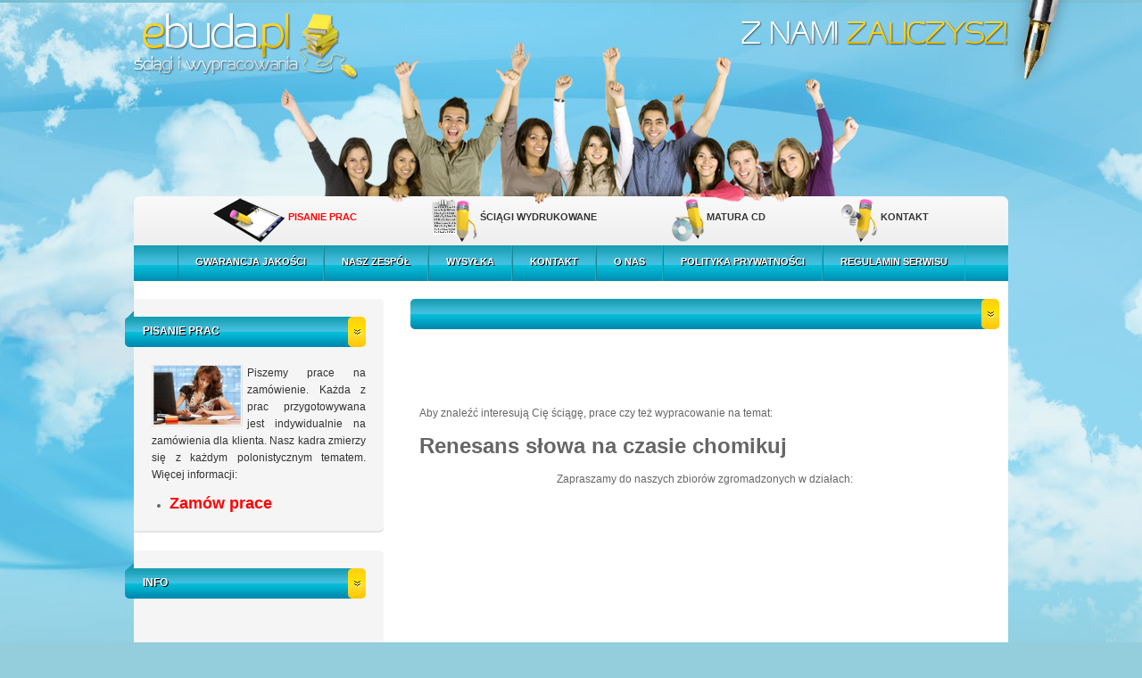

--- FILE ---
content_type: text/html
request_url: http://www.e-buda.pl/_renesans_s%C5%82owa_na_czasie_chomikuj
body_size: 16328
content:
<!DOCTYPE html>
<html>
<head>
<base href="http://www.e-buda.pl" />
<title>Artykuł: Renesans słowa na czasie chomikuj Wypracowania i ściągi.</title>
<meta http-equiv="Content-Type" content="text/html; charset=utf-8" />
<meta http-equiv="Content-Language" content="pl" />
<meta name="robots" content="all" />
<meta name="googlebot" content="all" />
<meta name="Description" content="Artykuł: Renesans słowa na czasie chomikuj Wypracowania i ściągi.. Portal z którmy zaliczsz maturę." />
<meta name="Keywords" content="ściągi, wypracowania, matura, pisanie prac, prezentacje maturalne" />
<link rel="stylesheet" type="text/css" HREF="style.css" />
<link rel="stylesheet" media="all" type="text/css" href="menu_style.css" />
<script type="text/javascript" src="js/swfobject.js"></script>
<link href="http://ajax.googleapis.com/ajax/libs/jqueryui/1.8/themes/base/jquery-ui.css" rel="stylesheet" type="text/css"/>
<script src="http://ajax.googleapis.com/ajax/libs/jquery/1.4/jquery.min.js"></script>
<script src="http://ajax.googleapis.com/ajax/libs/jqueryui/1.8/jquery-ui.min.js"></script>
<script type="text/javascript" src="http://www.e-buda.pl/js/jquery.delegate.js"></script>
<script type="text/javascript" src="http://www.e-buda.pl/js/jquery.validate.js"></script>

  
  <script>
  $(document).ready(function() {
window.location.hash = 'something';
    $("#stron,#phone").keypress(function (e)  
	{ 
	  //if the leter is not digit then display error and don't type anything
	  if( e.which!=8 && e.which!=0 && (e.which<48 || e.which>57))
	  {

	    return false;
      }
      
  
	});

 $("#stron").keyup(function() {
    wylicz();     
  });

  
  
      $.validator.addMethod("loginRegex", function(value, element) {
        return this.optional(element) || /^[a-z0-9]+$/i.test(value);
    }, "Pole może zawierać wyłącznie litery i cyfry.");

  
    $("#tabs").tabs();
 
       $("#myform_pass").validate({
  rules: {
    email: {
      required: true,
      email: true
    }
    },
    messages: {
    required: "Pole obowiązkowe.",
    email: "Wprowadź adress email."       
    }
    
    
    
    
    });
     
    
    
    $("#myform_login").validate({
  rules: {
    username: {
      required: true,
       loginRegex: true,
       rangelength: [6, 12]
    }, 
    
       password: {
      required: true,
       loginRegex: true,
       rangelength: [6, 12]

    }
    

  },
  
  messages: {
      username: {
      required: "Pole obowiązkowe.",
       rangelength: "Pole może zawierać od 6 do 16 znaków"
    }, 
    
       password: {
      required: "Pole obowiązkowe.",
       rangelength: "Pole może zawierać od 6 do 16 znaków"

    }  
  
  } 

});

    $("#myform_register").validate({
  rules: {
    username: {
      required: true,
       loginRegex: true,
       rangelength: [6, 12]

    }, 
    
       password: {
      required: true,
       loginRegex: true,
       rangelength: [6, 12]

    },
    
 
    email: {
    required: true,
    email: true   
    },
    
       name: {
      required: true,
      minlength: 5

    },    
       phone: {
       required: true,
      digits: true,
      range: [500000000, 999999999]


    },    


  },
  
    messages: {
   
    username: {
       required: "Pole obowiązkowe.",
       rangelength: "Pole może zawierać od 6 do 16 znaków"

    }, 
    
       password: {
      required: "Pole obowiązkowe.",
       rangelength: "Pole może zawierać od 6 do 16 znaków"

    },
    
 
    email: {
    required: "Pole obowiązkowe.",
    email: "Wprowadź adress email."  
    },
    
       name: {
      required: "Pole obowiązkowe.",
      minlength: "Pole minimalnie może zawierać od 5 znaków"

    },    
       phone: {
       required: "Pole obowiązkowe.",
      digits: "Pole może zawierać wyłącznie cyfry.",
      range: "Wprowadź dziewięc cyfr (numer telegonu bez zera)"


    },
      
      telefon: {
      required: "Pole obowiązkowe.",
      digits: "Pole może zawierać wyłącznie cyfry.",
      range: "Wprowadź dziewięc cyfr (numer telegonu bez zera)"


    }

  }
  

});


  $("#myform_zam").validate({
  rules: {
  
       telefon: {
       required: true,
      digits: true,
      range: [500000000, 999999999]
      },
      
          email: {
    required: true,
    email: true   
    },
    
    temat_pracy: {
    required: true
    },
    
    
    category:{
    required: true
    },
    
    stron: {
      required: true,
      digits: true,
      range: [1, 500]
      },
      
   
    wiadomosc: {
      required: true
      }
   
   


  },
  
    messages: {
  
    telefon: {
      required: "Pole obowiązkowe.",
      digits: "Pole może zawierać wyłącznie cyfry.",
      range: "Wprowadź dziewięc cyfr (numer telegonu bez zera)"
      },
      
    email: {
    required: "Pole obowiązkowe.",
    email: "Wprowadź adress email."
    },
    
    temat_pracy: {
    required: "Pole obowiązkowe."
    },
    
    stron: {
      required: "Pole obowiązkowe.",
      digits: "Pole może zawierać wyłącznie cyfry.",
      range: "Od 1 do 500 stron"
      },
   
    wiadomosc: {
      required: "Pole obowiązkowe."
      }
   
   
   
  }
  

});


  });

  
  function on()
  {
  $(".wypracowanie").show();
  $(".multimedialna").hide();
  wylicz();
  }
  
  function off()
  {
  $(".wypracowanie").hide();
  $(".multimedialna").show();
  wylicz();
  }
  
  function wylicz()
  {
  var cena=0;  
  
        if($("#typ").val()=="Prezentacja maturalna")
        {
        
        cena=250;
        
        }
        
        else
        {
            var jednostka=0;
            var stron=$("#stron").val();
	            
               if(stron==1 || stron==2)
   		       {
    	       jednostka=50;
               }
              
               else if(stron==3 || stron==4 || stron==5)
               {
               jednostka=40;
               }
        
               else if(stron>5)
               {
               jednostka=35;
               }

        cena=stron*jednostka;    
        
        if($("#studia").is(':checked'))
        {
        cena=cena+(cena*0.2);
        }
        
        }
        
        if($("#tryb").val()=='Expresowy')
        {
        cena=cena+(cena*0.5);        
        }
        
                        
        if($("#multimedialna").is(':checked'))
        {
        cena=cena+120;
        }
  
  cena=Math.ceil(cena/10)*10;

   $("#cena").val(cena);
  
 $("#cena_text").html(cena+' zł');
  }
  
  </script>
  
  
<script type="text/javascript" src="http://dev.jquery.com/view/trunk/plugins/validate/jquery.validate.js"></script>
<link	rel="stylesheet" href="http://www.e-buda.pl/zamowienia/prace/style.css" type="text/css" />

 

<!--[if lt IE 7.]>
<style type="text/css">
img, div, table, td { behavior: url(scripts/png/iepngfix.htc) }
</style>
<script type="text/javascript" src="scripts/png/iepngfix_tilebg.js"></script>
<![endif]-->

</head>

<body style="margin: 0px 0px 0px 0px">

<table border="0" cellpadding="0" cellspacing="0" class="top_01s">
	<tr>
		<td class="top_02s">
			<p class="logo_01s">
			<a href="http://www.e-buda.pl"><img src="images/logo.png"></a>
			</p>
		</td>
	</tr>
	
	<tr>
		<td class="menu_01s">

			<table border="0" cellpadding="0" cellspacing="0" class="menu_02s">
				<tr>
					<td class="menu_03s">
					<img src="images/icon_pisanie_wypracowan.png" align="middle">
					<a href="pisanie-prac"><span style="color: red;"><b>PISANIE PRAC</b></span></a>
					
					&nbsp;&nbsp;&nbsp;&nbsp;&nbsp;&nbsp;&nbsp;&nbsp;&nbsp;&nbsp;&nbsp;&nbsp;&nbsp;&nbsp;&nbsp;&nbsp;&nbsp;&nbsp;&nbsp;&nbsp;&nbsp;&nbsp;&nbsp;&nbsp;&nbsp;&nbsp;
					
					<img src="images/icon_sciagi_drukowane.png" align="middle">
					<a href="sciagi-drukowane">ŚCIĄGI WYDRUKOWANE</a>
					
					&nbsp;&nbsp;&nbsp;&nbsp;&nbsp;&nbsp;&nbsp;&nbsp;&nbsp;&nbsp;&nbsp;&nbsp;&nbsp;&nbsp;&nbsp;&nbsp;&nbsp;&nbsp;&nbsp;&nbsp;&nbsp;&nbsp;&nbsp;&nbsp;&nbsp;&nbsp;
					
					<img src="images/icon_matura_cd.png" align="middle">
					<a href="matura-cd">MATURA CD</a>
					
					&nbsp;&nbsp;&nbsp;&nbsp;&nbsp;&nbsp;&nbsp;&nbsp;&nbsp;&nbsp;&nbsp;&nbsp;&nbsp;&nbsp;&nbsp;&nbsp;&nbsp;&nbsp;&nbsp;&nbsp;&nbsp;&nbsp;&nbsp;&nbsp;&nbsp;&nbsp;
					
					<img src="images/icon_kontakt.png" align="middle">
					<a href="kontakt">KONTAKT</a>
					</td>
				</tr>
			</table>
			
		</td>
	</tr>
	
	<tr>
		<td class="menu_04s">
		
		<table border="0" cellpadding="0" cellspacing="0" align="center">
			<tr>
				<td>
		
				<div class="menu bubplastic horizontal aqua">
					<ul>
						<li><span class="menu_r"><a href="gwarancja_jakosci"><span class="menu_ar">GWARANCJA JAKOŚCI</span></a></span></li>
						<li><span class="menu_r"><a href="nasz_zespol"><span class="menu_ar">NASZ ZESPÓŁ</span></a></span></li>
						<li><span class="menu_r"><a href="wysylka"><span class="menu_ar">WYSYŁKA</span></a></span></li>
						<li><span class="menu_r"><a href="kontakt"><span class="menu_ar">KONTAKT</span></a></span></li>
						<li><span class="menu_r"><a href="o_nas"><span class="menu_ar">O NAS</span></a></span></li>	
						<li><span class="menu_r"><a href="polityka_prywatnosci"><span class="menu_ar">POLITYKA PRYWATNOŚCI</span></a></span></li>
						<li><span class="menu_r"><a href="regulamin_serwisu"><span class="menu_ar">REGULAMIN SERWISU</span></a></span></li>


					</ul>
				<br class="clearit" />
				</div>
				</td>
			</tr>
		</table>
		
		</td>
	</tr>
	
</table>

<table border="0" cellpadding="0" cellspacing="0" class="center_01s">
	<tr>
		<td style="width: 290px; vertical-align: top">
        

		
			<p class="top_20s"></p>
			<table border="0" cellpadding="0" cellspacing="0" style="width: 290px">
				<tr><td class="box_left_top"></td></tr>
					<tr>
						<td class="box_left_middle">
						
						<p class="top_4s"></p>
						<table border="0" cellpadding="0" cellspacing="0" class="box_left_title">
							<tr><td><p class="left_title_01s">PISANIE PRAC</p></td></tr>
						</table>
						
						<p class="text_left_01s">
						<img src="images/pisanie_prac.jpg" align="left" class="foto_01s">
				        Piszemy prace na zamówienie. Każda z prac przygotowywana jest indywidualnie na zamówienia dla klienta. Nasz kadra zmierzy się z każdym polonistycznym tematem. Więcej informacji:
						</p>
						
						<ul style="margin-left:10px"><li><a href="pisanie-prac"><b><span style="color: red; font-size: 18px;">Zamów prace</span></b></a></li></ul>
						
						</td>
					</tr>
				<tr><td class="box_left_bottom"></td></tr>
			</table>	
			
            
         	
			<p class="top_20s"></p>
			<table border="0" cellpadding="0" cellspacing="0" style="width: 290px">
				<tr><td class="box_left_top"></td></tr>
					<tr>
						<td class="box_left_middle">
						
						<p class="top_4s"></p>
						<table border="0" cellpadding="0" cellspacing="0" class="box_left_title">
							<tr><td><p class="left_title_01s">INFO</p></td></tr>
						</table>
                        
                        <p class="text_left_01s">
                    <script type="text/javascript"><!--
                    google_ad_client = "ca-pub-7872633778786594";
                    /* Ebuda 250x250 */
                    google_ad_slot = "2917313742";
                    google_ad_width = 250;
                    google_ad_height = 250;
                    //-->
                    </script>
                    <script type="text/javascript"
                    src="http://pagead2.googlesyndication.com/pagead/show_ads.js">
                    </script>
						</p>
						</td>
					</tr>
				<tr><td class="box_left_bottom"></td></tr>
			</table>
 

			<p class="top_20s"></p>
			<table border="0" cellpadding="0" cellspacing="0" style="width: 290px">
				<tr><td class="box_left_top"></td></tr>
					<tr>
						<td class="box_left_middle">
						
						<p class="top_4s"></p>
						<table border="0" cellpadding="0" cellspacing="0" class="box_left_title">
							<tr><td><p class="left_title_01s">ŚCIĄGI WYDRUKOWANE</p></td></tr>
						</table>
						
						<p class="text_left_01s">
						<img src="images/druk.jpg" align="left" class="foto_01s">
						Opracowaliśmy unikalne zestawy ściąg. Są to gotowe, wydrukowane komplety ściąg, które zostały przygotowane na bieżącą maturę. Więcej informacji o ściągach:
						</p>
						
						<table border="0" cellpadding="0" cellspacing="0" style="width: 280px" align="right">
							<tr>
								<td width="50%">
								<ul><li class="menu"><a href="sciagi-z-polskiego"><b>Ściągi z polskiego</b></a></li></ul>
								</td>
								
								<td width="50%">
								<ul><li class="menu"><a href="sciagi-z-historii"><b>Ściągi z historii</b></a></li></ul>
								</td>
							</tr>
							
							<tr>
								<td width="50%">
								<ul><li class="menu"><a href="sciagi-z-biologii"><b>Ściągi z biologii</b></a></li></ul>
								</td>
								
								<td width="50%">
								<ul><li class="menu"><a href="sciągi-z-geografii"><b>Ściągi z geografii</b></a></li></ul>
								</td>
							</tr>							
							<tr>
								<td width="50%">
								<ul><li class="menu"><a href="sciagi-z-angielskiego"><b>Ściągi <br>z angielskiego</b></a></li></ul>
								</td>
								
								<td width="50%">
				
								</td>
							</tr>
						</table>
						
						</td>
					</tr>
				<tr><td class="box_left_bottom"></td></tr>
			</table>
			
			<p class="top_20s"></p>
			<table border="0" cellpadding="0" cellspacing="0" style="width: 290px">
				<tr><td class="box_left_top"></td></tr>
					<tr>
						<td class="box_left_middle">
						
						<p class="top_4s"></p>
						<table border="0" cellpadding="0" cellspacing="0" class="box_left_title">
							<tr><td><p class="left_title_01s">MATURA CD</p></td></tr>
						</table>
						
						<p class="text_left_01s">
						<img src="images/cd.jpg" align="left" class="foto_01s">
						Dzięki naszej płycie bez problemu przygotujesz się do matury. Na CD umieściliśmy gotowe wypracowania, opracowania, powtórki epok oraz wiele dodatków i bonusów, które pomogą Ci przygotować się do matury. Więcej informacji na temat wypracowań:
						</p>
						
						<table border="0" cellpadding="0" cellspacing="0" style="width: 280px" align="right">
							<tr>
								<td width="50%">
								<ul><li class="menu"><a href="wypracowania-polski"><b>Wypracowania polski</b></a></li></ul>
								</td>
								
								<td width="50%">
								<ul><li class="menu"><a href="wypracowania-historia"><b>Wypracowania historia</b></a></li></ul>
								</td>
							</tr>
							
							<tr>
								<td width="50%">
								<ul><li class="menu"><a href="wypracowania-biologia"><b>Wypracowania biologia</b></a></li></ul>
								</td>
								
								<td width="50%">
								<ul><li class="menu"><a href="wypracowania-geografia"><b>Wypracowania geografia</b></a></li></ul>
								</td>
							</tr>			
							<tr>
								<td width="50%">
								<ul><li class="menu"><a href="wypracowania-angielski"><b>Wypracowania angielski</b></a></li></ul>
								</td>
								
								<td width="50%">
							
								</td>
							</tr>
						</table>
						
						</td>
					</tr>
				<tr><td class="box_left_bottom"></td></tr>
			</table>
			
			<p class="top_20s"></p>
			<table border="0" cellpadding="0" cellspacing="0" style="width: 290px">
				<tr><td class="box_left_top"></td></tr>
					<tr>
						<td class="box_left_middle">
						
						<p class="top_4s"></p>
						<table border="0" cellpadding="0" cellspacing="0" class="box_left_title">
							<tr><td><p class="left_title_01s">INFORMATOR</p></td></tr>
						</table>
				
						
						<table border="0" cellpadding="0" cellspacing="0" style="width: 280px" align="right">
							<tr>
                            
								<td>
								<ul><li class="menu"><a href="informacje_o_maturze"><b>Informacje o maturze</b></a></li></ul>
								</td>
						    </tr>
                            <tr>                        
								<td>
								<ul><li class="menu"><a href="prezentacja_maturalna"><b>Prezentacja Maturalna z Polskiego</b></a></li></ul>
								</td>
						    </tr>
                            <tr>
						                            
								<td>
								<ul><li class="menu"><a href="co_na_mature"><b>Co zabrać na Maturę?</b></a></li></ul>
								</td>
						    </tr>
                            <tr>
						                            
								<td>
								<ul><li class="menu"><a href="lista_lektur"><b>Lista obowiązujących lektur z Polskiego</b></a></li></ul>
								</td>
						    </tr>
                            <tr>
												                            
								<td>
								<ul><li class="menu"><a href="prawa_ucznia"><b>Prawa ucznia w szkole</b></a></li></ul>
								</td>
						
							</tr>
						</table>
						
						</td>
					</tr>
				<tr><td class="box_left_bottom"></td></tr>
			</table>
			
		</td>
		
		<td style="width: 710px; vertical-align: top">
		
		<table border="0" cellpadding="0" cellspacing="0" style="width: 700px">
			<tr>
				<td>
					
					<p class="top_20s"></p>
					<table border="0" cellpadding="0" cellspacing="0" class="right_title_01s">
						<tr><td><p class="right_title_02s"></p>
                            </td></tr>
					</table>
                        
 
<p><center>
<script type="text/javascript"><!--
google_ad_client = "ca-pub-7872633778786594";
/* Ebuda 468x60 */
google_ad_slot = "1117785797";
google_ad_width = 468;
google_ad_height = 60;
//-->
</script>
<script type="text/javascript"
src="http://pagead2.googlesyndication.com/pagead/show_ads.js">
</script>
</center>
</p>

                    
					
					<div style="width:640px; margin-left:30px"><p>Aby znaleźć interesują Cię ściągę, prace czy też wypracowanie na temat:</p>
<h1>Renesans słowa na czasie chomikuj</h1>

<p align="center">Zapraszamy do naszych zbiorów zgromadzonych w działach:</p>

<p>
<center>

<script type="text/javascript"><!--
google_ad_client = "ca-pub-7872633778786594";
/* Ebuda300x250 */
google_ad_slot = "6220221705";
google_ad_width = 300;
google_ad_height = 250;
//-->
</script>
<script type="text/javascript"
src="http://pagead2.googlesyndication.com/pagead/show_ads.js">
</script>

</center>
</p>

<p align="center"><br>
<a href="wypracowania-drukowane" tilte="Ściągi wydrukowane, prace drukowane, wypracowania, gotowce">
<font size="3">Ściągi gotowce 
wydrukowane</font></a>, czy też <a href="matura-cd" title="Ściągi na cd wypracowania prace na płycie">
<font size="3">Ebuda-cd</font></a><font size="4"> </font>- ściągi na płycie.</p>
<p>&nbsp;</p>
<p>Oprócz:</p>
<p><b>Renesans słowa na czasie chomikuj</b></p>
<p>Użytkownicy szukali również w naszych zbiorach:</p><div id="flashcontent">
<a href="_król_julian_maski_karnawałowe" title="król julian maski karnawałowe">król julian maski karnawałowe</a><br>
<a href="_szekspir_scenariusz_przedstawienia_szkolnego" title="szekspir scenariusz przedstawienia szkolnego">szekspir scenariusz przedstawienia szkolnego</a><br>
<a href="_szekspir_scenariusz_przedstawienia_szkolnego" title="szekspir scenariusz przedstawienia szkolnego">szekspir scenariusz przedstawienia szkolnego</a><br>
<a href="_przemówienie_na_zakończenie_roku_w_przedszkolu" title="przemówienie na zakończenie roku w przedszkolu">przemówienie na zakończenie roku w przedszkolu</a><br>
<a href="_podziękowania_dla_osoby_odchodzącej_na_emeryturę" title="podziękowania dla osoby odchodzącej na emeryturę">podziękowania dla osoby odchodzącej na emeryturę</a><br>
<a href="_list_pożegnalny_dla_nauczyciela_odchodzącego_na_emeryturę" title="list pożegnalny dla nauczyciela odchodzącego na emeryturę">list pożegnalny dla nauczyciela odchodzącego na emeryturę</a><br>
<a href="_podziękowanie_dla_pracownika_odchodzącego_z_pracy" title="podziękowanie dla pracownika odchodzącego z pracy">podziękowanie dla pracownika odchodzącego z pracy</a><br>
<a href="_podziękowania_dla_nauczycieli_żłobka" title="podziękowania dla nauczycieli żłobka">podziękowania dla nauczycieli żłobka</a><br>
<a href="_krótkie_podziękowania_dla_nauczyciela_na_koniec_roku" title="krótkie podziękowania dla nauczyciela na koniec roku">krótkie podziękowania dla nauczyciela na koniec roku</a><br>
<a href="_pożegnanie_nauczyciela_odchodzącego_na_emeryturę_przemówienie" title="pożegnanie nauczyciela odchodzącego na emeryturę przemówienie">pożegnanie nauczyciela odchodzącego na emeryturę przemówienie</a><br>
<a href="_podziękowania_dla_nauczycieli_przedszkola_wierszyki" title="podziękowania dla nauczycieli przedszkola wierszyki">podziękowania dla nauczycieli przedszkola wierszyki</a><br>
<a href="_podziękowania_dla_nauczycieli_przedszkola" title="podziękowania dla nauczycieli przedszkola">podziękowania dla nauczycieli przedszkola</a><br>
<a href="_przykładowe_pytania_do_skąpca" title="przykładowe pytania do skąpca">przykładowe pytania do skąpca</a><br>
<a href="_mowa_pożegnalna_nauczyciela_odchodzącego_na_emeryturę" title="mowa pożegnalna nauczyciela odchodzącego na emeryturę">mowa pożegnalna nauczyciela odchodzącego na emeryturę</a><br>
<a href="_mowa_pożegnalna_nauczyciela_odchodzącego_na_emeryturę" title="mowa pożegnalna nauczyciela odchodzącego na emeryturę">mowa pożegnalna nauczyciela odchodzącego na emeryturę</a><br>
<a href="_przemówienie_na_pożegnanie_pracownika" title="przemówienie na pożegnanie pracownika">przemówienie na pożegnanie pracownika</a><br>
<a href="_podziękowania_dla_nauczyciela_na_koniec_roku" title="podziękowania dla nauczyciela na koniec roku">podziękowania dla nauczyciela na koniec roku</a><br>
<a href="_wiersz_na_pożegnanie_kolezanki" title="wiersz na pożegnanie kolezanki">wiersz na pożegnanie kolezanki</a><br>
<a href="_przemówienie_na_pożegnanie_emeryta" title="przemówienie na pożegnanie emeryta">przemówienie na pożegnanie emeryta</a><br>
<a href="_twardowski_wokulski" title="twardowski wokulski">twardowski wokulski</a><br>
<a href="_tekst_podziękowania_dla_nauczycielki_w_przedszkolu" title="tekst podziękowania dla nauczycielki w przedszkolu">tekst podziękowania dla nauczycielki w przedszkolu</a><br>
<a href="_pożegnanie_nauczyciela_scenariusz" title="pożegnanie nauczyciela scenariusz">pożegnanie nauczyciela scenariusz</a><br>
<a href="_pożegnanie_nauczyciela_scenariusz" title="pożegnanie nauczyciela scenariusz">pożegnanie nauczyciela scenariusz</a><br>
<a href="_zaproszenie_na_spotkanie_klasowe_po_5_latach_wzór" title="zaproszenie na spotkanie klasowe po 5 latach wzór">zaproszenie na spotkanie klasowe po 5 latach wzór</a><br>
<a href="_podziekowania_dla_nauczycielek_przedszkola_na_koniec_roku_wierszyki" title="podziekowania dla nauczycielek przedszkola na koniec roku wierszyki">podziekowania dla nauczycielek przedszkola na koniec roku wierszyki</a><br>
<a href="_wiersz_na_pożegnanie_koleżanki" title="wiersz na pożegnanie koleżanki">wiersz na pożegnanie koleżanki</a><br>
<a href="_skąd_pochodzi_pinokio" title="skąd pochodzi pinokio">skąd pochodzi pinokio</a><br>
<a href="_podziękowanie_dla_koleżanki_odchodzącej_z_pracy" title="podziękowanie dla koleżanki odchodzącej z pracy">podziękowanie dla koleżanki odchodzącej z pracy</a><br>
<a href="_opis_powodzi_po_angielsku" title="opis powodzi po angielsku">opis powodzi po angielsku</a><br>
<a href="_życzenia_na_odejście_z_pracy" title="życzenia na odejście z pracy">życzenia na odejście z pracy</a><br>
<a href="_podziękowania_dla_nauczycieli_przedszkola" title="podziękowania dla nauczycieli przedszkola">podziękowania dla nauczycieli przedszkola</a><br>
<a href="_zyczenia_urodzinowe_po_niemiecku_dla_starszej_osoby" title="zyczenia urodzinowe po niemiecku dla starszej osoby">zyczenia urodzinowe po niemiecku dla starszej osoby</a><br>
<a href="_podziękowania_dla_nauczycieli_przedszkola" title="podziękowania dla nauczycieli przedszkola">podziękowania dla nauczycieli przedszkola</a><br>
<a href="_streszczenie_antek_cwaniak" title="streszczenie antek cwaniak">streszczenie antek cwaniak</a><br>
<a href="_przemówienie_dyrektora_na_zakończenie_roku_szkolnego" title="przemówienie dyrektora na zakończenie roku szkolnego">przemówienie dyrektora na zakończenie roku szkolnego</a><br>
<a href="_podziękowanie_dla_wychowawcy_wiersz" title="podziękowanie dla wychowawcy wiersz">podziękowanie dla wychowawcy wiersz</a><br>
<a href="_panna_florentyna_konopnicka_streszczenie" title="panna florentyna konopnicka streszczenie">panna florentyna konopnicka streszczenie</a><br>
<a href="_życzenia_na_odejście_kolezanki_z_pracy" title="życzenia na odejście kolezanki z pracy ">życzenia na odejście kolezanki z pracy </a><br>
<a href="_na_dobre_i_na_złe_379_chomikuj" title="na dobre i na złe 379 chomikuj">na dobre i na złe 379 chomikuj</a><br>
<a href="_podziękowania_dla_nauczyciela_na_koniec_roku" title="podziękowania dla nauczyciela na koniec roku">podziękowania dla nauczyciela na koniec roku</a><br>
<a href="_życzenia_na_odejście_pracownika" title="życzenia na odejście pracownika">życzenia na odejście pracownika</a><br>
<a href="_jak_pożegnać_nauczyciela_emeryta" title="jak pożegnać nauczyciela emeryta">jak pożegnać nauczyciela emeryta</a><br>
<a href="_odejście_pracownika_podziękowanie" title="odejście pracownika podziękowanie ">odejście pracownika podziękowanie </a><br>
<a href="_życzenia_na_pożegnanie_z_pracy" title="życzenia na pożegnanie z pracy">życzenia na pożegnanie z pracy</a><br>
<a href="_mowa_powitalna_na_weselu" title="mowa powitalna na weselu">mowa powitalna na weselu</a><br>
<a href="_życzenia_na_odejście_kolegi_z_pracy" title="życzenia na odejście kolegi z pracy">życzenia na odejście kolegi z pracy</a><br>
<a href="_martwe_dusze_streszczenie_po_polsku" title="martwe dusze streszczenie po polsku">martwe dusze streszczenie po polsku</a><br>
<a href="_życzenia_na_odejście_koleżanki_z_pracy" title="życzenia na odejście koleżanki z pracy">życzenia na odejście koleżanki z pracy</a><br>
<a href="_przemówienie_na_pożegnanie_zerówki" title="przemówienie na pożegnanie zerówki">przemówienie na pożegnanie zerówki</a><br>
<a href="_przemówienie_na_pożegnanie_zerówki" title="przemówienie na pożegnanie zerówki">przemówienie na pożegnanie zerówki</a><br>
<a href="_jak_zrobić_przebranie_lwa" title="jak zrobić przebranie lwa">jak zrobić przebranie lwa</a><br>
<a href="_zyczenia_dla_osoby_odchodzacej_z_pracy" title="zyczenia dla osoby odchodzacej z pracy">zyczenia dla osoby odchodzacej z pracy</a><br>
<a href="_przemowa_zakonczenie_roku_szkolnego_przedszkole" title="przemowa zakonczenie roku szkolnego przedszkole">przemowa zakonczenie roku szkolnego przedszkole</a><br>
<a href="_opis_powodzi_po_angielsku" title="opis powodzi po angielsku">opis powodzi po angielsku</a><br>
<a href="_śmieszne_podziękowania_dla_dyrektora" title="śmieszne podziękowania dla dyrektora ">śmieszne podziękowania dla dyrektora </a><br>
<a href="_mowa_na_pozegnanie_w_pracy" title="mowa na pozegnanie w pracy">mowa na pozegnanie w pracy</a><br>
<a href="_dedykacja_do_książki_na_pożegnanie_pracownika" title="dedykacja do książki na pożegnanie pracownika">dedykacja do książki na pożegnanie pracownika</a><br>
<a href="_pani_przedszkolanki_podziekowanie" title=" pani przedszkolanki podziekowanie"> pani przedszkolanki podziekowanie</a><br>
<a href="_podziękowania_dla_odchodzącego_nauczyciela" title="podziękowania dla odchodzącego nauczyciela">podziękowania dla odchodzącego nauczyciela</a><br>
<a href="_życzenia_dla_kolegi_odchodzącego_z_pracy" title="życzenia dla kolegi odchodzącego z pracy">życzenia dla kolegi odchodzącego z pracy</a><br>
<a href="_wiersze_na_pozegnanie_kolegi_z_pracy" title="wiersze na pozegnanie kolegi z pracy">wiersze na pozegnanie kolegi z pracy</a><br>
<a href="_podziękowanie_za_współpracę_dla_koleżanki_z_pracy" title="podziękowanie za współpracę dla koleżanki z pracy">podziękowanie za współpracę dla koleżanki z pracy</a><br>
<a href="_podziękowania_dla_odchodzącego_nauczyciela" title="podziękowania dla odchodzącego nauczyciela">podziękowania dla odchodzącego nauczyciela</a><br>
<a href="_pożegnanie_emeryta" title="pożegnanie emeryta">pożegnanie emeryta</a><br>
<a href="_pożegnanie_nauczyciela_odchodzącego_na_emeryturę_przemówienie" title="pożegnanie nauczyciela odchodzącego na emeryturę przemówienie">pożegnanie nauczyciela odchodzącego na emeryturę przemówienie</a><br>
<a href="_życzenia_okolicznościowe_na_odejście_z_pracy" title="życzenia okolicznościowe na odejście z pracy">życzenia okolicznościowe na odejście z pracy</a><br>
<a href="_podziękowania_dla_nauczycieli_przedszkola" title="podziękowania dla nauczycieli przedszkola">podziękowania dla nauczycieli przedszkola</a><br>
<a href="_dyplom_za_piękne_pisanie" title="dyplom za piękne pisanie">dyplom za piękne pisanie</a><br>
<a href="_podziękowania_dla_nauczyciela_na_koniec_roku" title="podziękowania dla nauczyciela na koniec roku">podziękowania dla nauczyciela na koniec roku</a><br>
<a href="_podziekowania_za_współpracę_aforyzmy" title="podziekowania za współpracę aforyzmy">podziekowania za współpracę aforyzmy</a><br>
<a href="_życzenia_z_okazji_obrony_magistra" title="życzenia z okazji obrony magistra">życzenia z okazji obrony magistra</a><br>
<a href="_zyczenia_urodzinowe_dla_ciezarnej" title="zyczenia urodzinowe dla ciezarnej">zyczenia urodzinowe dla ciezarnej</a><br>
<a href="_wikipedia_cipki" title="wikipedia cipki">wikipedia cipki</a><br>
<a href="_życzenia_z_okazji_obrony_magistra" title="życzenia z okazji obrony magistra">życzenia z okazji obrony magistra</a><br>
<a href="_życzenia_POŻEGNALNE" title="życzenia POŻEGNALNE">życzenia POŻEGNALNE</a><br>
<a href="_dedykacja_do_książki_na_pożegnanie_pracownika" title="dedykacja do książki na pożegnanie pracownika">dedykacja do książki na pożegnanie pracownika</a><br>
<a href="_dedykacja_do_książki_na_pożegnanie_pracownika" title="dedykacja do książki na pożegnanie pracownika">dedykacja do książki na pożegnanie pracownika</a><br>
<a href="_dedykacja_do_książki_na_pożegnanie_pracownika" title="dedykacja do książki na pożegnanie pracownika">dedykacja do książki na pożegnanie pracownika</a><br>
<a href="_dedykacja_do_książki_na_pożegnanie_pracownika" title="dedykacja do książki na pożegnanie pracownika">dedykacja do książki na pożegnanie pracownika</a><br>
<a href="_dedykacja_do_książki_na_pożegnanie_pracownika" title="dedykacja do książki na pożegnanie pracownika">dedykacja do książki na pożegnanie pracownika</a><br>
<a href="_pożegnanie_emeryta_przemówienie" title="pożegnanie emeryta przemówienie">pożegnanie emeryta przemówienie</a><br>
<a href="_podziekowania_dla_nauczyciela" title="podziekowania dla nauczyciela">podziekowania dla nauczyciela</a><br>
<a href="_podziękowania_dla_przedszkolanki_wierszyki" title="podziękowania dla przedszkolanki wierszyki">podziękowania dla przedszkolanki wierszyki</a><br>
<a href="_podziekowania_dla_przedszkolanki" title="podziekowania dla przedszkolanki">podziekowania dla przedszkolanki</a><br>
<a href="_wierszyk_na_pożegnanie_z_pracy" title="wierszyk na pożegnanie z pracy">wierszyk na pożegnanie z pracy</a><br>
<a href="_życzenia_na_pożegnanie_szefa" title="życzenia na pożegnanie szefa">życzenia na pożegnanie szefa</a><br>
<a href="_słowa_na_pożegnanie_z_pracy" title="słowa na pożegnanie z pracy">słowa na pożegnanie z pracy</a><br>
<a href="_podziękowania_dla_nauczyciela_przedszkola_wierszyki" title="podziękowania dla nauczyciela przedszkola wierszyki">podziękowania dla nauczyciela przedszkola wierszyki</a><br>
<a href="_podziękowanie_dla_pracownika_odchodzącego_na_emeryturę" title="podziękowanie dla pracownika odchodzącego na emeryturę">podziękowanie dla pracownika odchodzącego na emeryturę</a><br>
<a href="_mail_pożegnalny_w_pracy_wzór" title="mail pożegnalny w pracy wzór">mail pożegnalny w pracy wzór</a><br>
<a href="_życzenia_POZEGNALNE_PRAOWNIKA" title="życzenia POZEGNALNE PRAOWNIKA">życzenia POZEGNALNE PRAOWNIKA</a><br>
<a href="_wzory_dyplomów_dla_dzieci_do_wydrukowania" title="wzory dyplomów dla dzieci do wydrukowania">wzory dyplomów dla dzieci do wydrukowania</a><br>
<a href="_podziękowania_dla_nauczyciela_na_koniec_roku" title="podziękowania dla nauczyciela na koniec roku">podziękowania dla nauczyciela na koniec roku</a><br>
<a href="_życzenia_POZEGNALNE_PRAOWNIKA" title="życzenia POZEGNALNE PRAOWNIKA">życzenia POZEGNALNE PRAOWNIKA</a><br>
<a href="_zaproszenie_na_40_urodziny_teksty" title="zaproszenie na 40 urodziny teksty">zaproszenie na 40 urodziny teksty</a><br>
<a href="_odmiana_imienia_oliwia_przez_przypadki" title="odmiana imienia oliwia przez przypadki">odmiana imienia oliwia przez przypadki</a><br>
<a href="_podziękowanie_dla_pracownika_odchodzącego_z_pracy" title="podziękowanie dla pracownika odchodzącego z pracy">podziękowanie dla pracownika odchodzącego z pracy</a><br>
<a href="_podziękowania_dla_kolegi_odchodzącego_z_pracy" title="podziękowania dla kolegi odchodzącego z pracy">podziękowania dla kolegi odchodzącego z pracy</a><br>
<a href="_pożegnanie_nauczyciela_odchodzącego_na_emeryturę_przemówienie" title="pożegnanie nauczyciela odchodzącego na emeryturę przemówienie">pożegnanie nauczyciela odchodzącego na emeryturę przemówienie</a><br>
</div>
<script type="text/javascript">
var so = new SWFObject("js/tagcloud.swf", "tagcloud", "620", "420", "7", "#ffffff");
so.addParam("wmode", "transparent");
so.addVariable("mode", "tags");
so.addVariable("distr", "true");
so.addVariable("tcolor", "0xff0000");
so.addVariable("hicolor", "0x000000");
so.addVariable("tagcloud", "<tags><a href='_król_julian_maski_karnawałowe' style='7' color='0x383838'>król julian maski karnawałowe</a><a href='_szekspir_scenariusz_przedstawienia_szkolnego' style='7' color='0x383838'>szekspir scenariusz przedstawienia szkolnego</a><a href='_szekspir_scenariusz_przedstawienia_szkolnego' style='7' color='0x383838'>szekspir scenariusz przedstawienia szkolnego</a><a href='_przemówienie_na_zakończenie_roku_w_przedszkolu' style='7' color='0x383838'>przemówienie na zakończenie roku w przedszkolu</a><a href='_podziękowania_dla_osoby_odchodzącej_na_emeryturę' style='7' color='0x383838'>podziękowania dla osoby odchodzącej na emeryturę</a><a href='_list_pożegnalny_dla_nauczyciela_odchodzącego_na_emeryturę' style='7' color='0x383838'>list pożegnalny dla nauczyciela odchodzącego na emeryturę</a><a href='_podziękowanie_dla_pracownika_odchodzącego_z_pracy' style='7' color='0x383838'>podziękowanie dla pracownika odchodzącego z pracy</a><a href='_podziękowania_dla_nauczycieli_żłobka' style='7' color='0x383838'>podziękowania dla nauczycieli żłobka</a><a href='_krótkie_podziękowania_dla_nauczyciela_na_koniec_roku' style='7' color='0x383838'>krótkie podziękowania dla nauczyciela na koniec roku</a><a href='_pożegnanie_nauczyciela_odchodzącego_na_emeryturę_przemówienie' style='7' color='0x383838'>pożegnanie nauczyciela odchodzącego na emeryturę przemówienie</a><a href='_podziękowania_dla_nauczycieli_przedszkola_wierszyki' style='7' color='0x383838'>podziękowania dla nauczycieli przedszkola wierszyki</a><a href='_podziękowania_dla_nauczycieli_przedszkola' style='7' color='0x383838'>podziękowania dla nauczycieli przedszkola</a><a href='_przykładowe_pytania_do_skąpca' style='7' color='0x383838'>przykładowe pytania do skąpca</a><a href='_mowa_pożegnalna_nauczyciela_odchodzącego_na_emeryturę' style='7' color='0x383838'>mowa pożegnalna nauczyciela odchodzącego na emeryturę</a><a href='_mowa_pożegnalna_nauczyciela_odchodzącego_na_emeryturę' style='7' color='0x383838'>mowa pożegnalna nauczyciela odchodzącego na emeryturę</a><a href='_przemówienie_na_pożegnanie_pracownika' style='7' color='0x383838'>przemówienie na pożegnanie pracownika</a><a href='_podziękowania_dla_nauczyciela_na_koniec_roku' style='7' color='0x383838'>podziękowania dla nauczyciela na koniec roku</a><a href='_wiersz_na_pożegnanie_kolezanki' style='7' color='0x383838'>wiersz na pożegnanie kolezanki</a><a href='_przemówienie_na_pożegnanie_emeryta' style='7' color='0x383838'>przemówienie na pożegnanie emeryta</a><a href='_twardowski_wokulski' style='7' color='0x383838'>twardowski wokulski</a><a href='_tekst_podziękowania_dla_nauczycielki_w_przedszkolu' style='7' color='0x383838'>tekst podziękowania dla nauczycielki w przedszkolu</a><a href='_pożegnanie_nauczyciela_scenariusz' style='7' color='0x383838'>pożegnanie nauczyciela scenariusz</a><a href='_pożegnanie_nauczyciela_scenariusz' style='7' color='0x383838'>pożegnanie nauczyciela scenariusz</a><a href='_zaproszenie_na_spotkanie_klasowe_po_5_latach_wzór' style='7' color='0x383838'>zaproszenie na spotkanie klasowe po 5 latach wzór</a><a href='_podziekowania_dla_nauczycielek_przedszkola_na_koniec_roku_wierszyki' style='7' color='0x383838'>podziekowania dla nauczycielek przedszkola na koniec roku wierszyki</a><a href='_wiersz_na_pożegnanie_koleżanki' style='7' color='0x383838'>wiersz na pożegnanie koleżanki</a><a href='_skąd_pochodzi_pinokio' style='7' color='0x383838'>skąd pochodzi pinokio</a><a href='_podziękowanie_dla_koleżanki_odchodzącej_z_pracy' style='7' color='0x383838'>podziękowanie dla koleżanki odchodzącej z pracy</a><a href='_opis_powodzi_po_angielsku' style='7' color='0x383838'>opis powodzi po angielsku</a><a href='_życzenia_na_odejście_z_pracy' style='7' color='0x383838'>życzenia na odejście z pracy</a><a href='_podziękowania_dla_nauczycieli_przedszkola' style='7' color='0x383838'>podziękowania dla nauczycieli przedszkola</a><a href='_zyczenia_urodzinowe_po_niemiecku_dla_starszej_osoby' style='7' color='0x383838'>zyczenia urodzinowe po niemiecku dla starszej osoby</a><a href='_podziękowania_dla_nauczycieli_przedszkola' style='7' color='0x383838'>podziękowania dla nauczycieli przedszkola</a><a href='_streszczenie_antek_cwaniak' style='7' color='0x383838'>streszczenie antek cwaniak</a><a href='_przemówienie_dyrektora_na_zakończenie_roku_szkolnego' style='7' color='0x383838'>przemówienie dyrektora na zakończenie roku szkolnego</a><a href='_podziękowanie_dla_wychowawcy_wiersz' style='7' color='0x383838'>podziękowanie dla wychowawcy wiersz</a><a href='_panna_florentyna_konopnicka_streszczenie' style='7' color='0x383838'>panna florentyna konopnicka streszczenie</a><a href='_życzenia_na_odejście_kolezanki_z_pracy' style='7' color='0x383838'>życzenia na odejście kolezanki z pracy </a><a href='_na_dobre_i_na_złe_379_chomikuj' style='7' color='0x383838'>na dobre i na złe 379 chomikuj</a><a href='_podziękowania_dla_nauczyciela_na_koniec_roku' style='7' color='0x383838'>podziękowania dla nauczyciela na koniec roku</a><a href='_życzenia_na_odejście_pracownika' style='7' color='0x383838'>życzenia na odejście pracownika</a><a href='_jak_pożegnać_nauczyciela_emeryta' style='7' color='0x383838'>jak pożegnać nauczyciela emeryta</a><a href='_odejście_pracownika_podziękowanie' style='7' color='0x383838'>odejście pracownika podziękowanie </a><a href='_życzenia_na_pożegnanie_z_pracy' style='7' color='0x383838'>życzenia na pożegnanie z pracy</a><a href='_mowa_powitalna_na_weselu' style='7' color='0x383838'>mowa powitalna na weselu</a><a href='_życzenia_na_odejście_kolegi_z_pracy' style='7' color='0x383838'>życzenia na odejście kolegi z pracy</a><a href='_martwe_dusze_streszczenie_po_polsku' style='7' color='0x383838'>martwe dusze streszczenie po polsku</a><a href='_życzenia_na_odejście_koleżanki_z_pracy' style='7' color='0x383838'>życzenia na odejście koleżanki z pracy</a><a href='_przemówienie_na_pożegnanie_zerówki' style='7' color='0x383838'>przemówienie na pożegnanie zerówki</a><a href='_przemówienie_na_pożegnanie_zerówki' style='7' color='0x383838'>przemówienie na pożegnanie zerówki</a><a href='_jak_zrobić_przebranie_lwa' style='7' color='0x383838'>jak zrobić przebranie lwa</a><a href='_zyczenia_dla_osoby_odchodzacej_z_pracy' style='7' color='0x383838'>zyczenia dla osoby odchodzacej z pracy</a><a href='_przemowa_zakonczenie_roku_szkolnego_przedszkole' style='7' color='0x383838'>przemowa zakonczenie roku szkolnego przedszkole</a><a href='_opis_powodzi_po_angielsku' style='7' color='0x383838'>opis powodzi po angielsku</a><a href='_śmieszne_podziękowania_dla_dyrektora' style='7' color='0x383838'>śmieszne podziękowania dla dyrektora </a><a href='_mowa_na_pozegnanie_w_pracy' style='7' color='0x383838'>mowa na pozegnanie w pracy</a><a href='_dedykacja_do_książki_na_pożegnanie_pracownika' style='7' color='0x383838'>dedykacja do książki na pożegnanie pracownika</a><a href='_pani_przedszkolanki_podziekowanie' style='7' color='0x383838'> pani przedszkolanki podziekowanie</a><a href='_podziękowania_dla_odchodzącego_nauczyciela' style='7' color='0x383838'>podziękowania dla odchodzącego nauczyciela</a><a href='_życzenia_dla_kolegi_odchodzącego_z_pracy' style='7' color='0x383838'>życzenia dla kolegi odchodzącego z pracy</a><a href='_wiersze_na_pozegnanie_kolegi_z_pracy' style='7' color='0x383838'>wiersze na pozegnanie kolegi z pracy</a><a href='_podziękowanie_za_współpracę_dla_koleżanki_z_pracy' style='7' color='0x383838'>podziękowanie za współpracę dla koleżanki z pracy</a><a href='_podziękowania_dla_odchodzącego_nauczyciela' style='7' color='0x383838'>podziękowania dla odchodzącego nauczyciela</a><a href='_pożegnanie_emeryta' style='7' color='0x383838'>pożegnanie emeryta</a><a href='_pożegnanie_nauczyciela_odchodzącego_na_emeryturę_przemówienie' style='7' color='0x383838'>pożegnanie nauczyciela odchodzącego na emeryturę przemówienie</a><a href='_życzenia_okolicznościowe_na_odejście_z_pracy' style='7' color='0x383838'>życzenia okolicznościowe na odejście z pracy</a><a href='_podziękowania_dla_nauczycieli_przedszkola' style='7' color='0x383838'>podziękowania dla nauczycieli przedszkola</a><a href='_dyplom_za_piękne_pisanie' style='7' color='0x383838'>dyplom za piękne pisanie</a><a href='_podziękowania_dla_nauczyciela_na_koniec_roku' style='7' color='0x383838'>podziękowania dla nauczyciela na koniec roku</a><a href='_podziekowania_za_współpracę_aforyzmy' style='7' color='0x383838'>podziekowania za współpracę aforyzmy</a><a href='_życzenia_z_okazji_obrony_magistra' style='7' color='0x383838'>życzenia z okazji obrony magistra</a><a href='_zyczenia_urodzinowe_dla_ciezarnej' style='7' color='0x383838'>zyczenia urodzinowe dla ciezarnej</a><a href='_wikipedia_cipki' style='7' color='0x383838'>wikipedia cipki</a><a href='_życzenia_z_okazji_obrony_magistra' style='7' color='0x383838'>życzenia z okazji obrony magistra</a><a href='_życzenia_POŻEGNALNE' style='7' color='0x383838'>życzenia POŻEGNALNE</a><a href='_dedykacja_do_książki_na_pożegnanie_pracownika' style='7' color='0x383838'>dedykacja do książki na pożegnanie pracownika</a><a href='_dedykacja_do_książki_na_pożegnanie_pracownika' style='7' color='0x383838'>dedykacja do książki na pożegnanie pracownika</a><a href='_dedykacja_do_książki_na_pożegnanie_pracownika' style='7' color='0x383838'>dedykacja do książki na pożegnanie pracownika</a><a href='_dedykacja_do_książki_na_pożegnanie_pracownika' style='7' color='0x383838'>dedykacja do książki na pożegnanie pracownika</a><a href='_dedykacja_do_książki_na_pożegnanie_pracownika' style='7' color='0x383838'>dedykacja do książki na pożegnanie pracownika</a><a href='_pożegnanie_emeryta_przemówienie' style='7' color='0x383838'>pożegnanie emeryta przemówienie</a><a href='_podziekowania_dla_nauczyciela' style='7' color='0x383838'>podziekowania dla nauczyciela</a><a href='_podziękowania_dla_przedszkolanki_wierszyki' style='7' color='0x383838'>podziękowania dla przedszkolanki wierszyki</a><a href='_podziekowania_dla_przedszkolanki' style='7' color='0x383838'>podziekowania dla przedszkolanki</a><a href='_wierszyk_na_pożegnanie_z_pracy' style='7' color='0x383838'>wierszyk na pożegnanie z pracy</a><a href='_życzenia_na_pożegnanie_szefa' style='7' color='0x383838'>życzenia na pożegnanie szefa</a><a href='_słowa_na_pożegnanie_z_pracy' style='7' color='0x383838'>słowa na pożegnanie z pracy</a><a href='_podziękowania_dla_nauczyciela_przedszkola_wierszyki' style='7' color='0x383838'>podziękowania dla nauczyciela przedszkola wierszyki</a><a href='_podziękowanie_dla_pracownika_odchodzącego_na_emeryturę' style='7' color='0x383838'>podziękowanie dla pracownika odchodzącego na emeryturę</a><a href='_mail_pożegnalny_w_pracy_wzór' style='7' color='0x383838'>mail pożegnalny w pracy wzór</a><a href='_życzenia_POZEGNALNE_PRAOWNIKA' style='7' color='0x383838'>życzenia POZEGNALNE PRAOWNIKA</a><a href='_wzory_dyplomów_dla_dzieci_do_wydrukowania' style='7' color='0x383838'>wzory dyplomów dla dzieci do wydrukowania</a><a href='_podziękowania_dla_nauczyciela_na_koniec_roku' style='7' color='0x383838'>podziękowania dla nauczyciela na koniec roku</a><a href='_życzenia_POZEGNALNE_PRAOWNIKA' style='7' color='0x383838'>życzenia POZEGNALNE PRAOWNIKA</a><a href='_zaproszenie_na_40_urodziny_teksty' style='7' color='0x383838'>zaproszenie na 40 urodziny teksty</a><a href='_odmiana_imienia_oliwia_przez_przypadki' style='7' color='0x383838'>odmiana imienia oliwia przez przypadki</a><a href='_podziękowanie_dla_pracownika_odchodzącego_z_pracy' style='7' color='0x383838'>podziękowanie dla pracownika odchodzącego z pracy</a><a href='_podziękowania_dla_kolegi_odchodzącego_z_pracy' style='7' color='0x383838'>podziękowania dla kolegi odchodzącego z pracy</a><a href='_pożegnanie_nauczyciela_odchodzącego_na_emeryturę_przemówienie' style='7' color='0x383838'>pożegnanie nauczyciela odchodzącego na emeryturę przemówienie</a></tags>")
so.write("flashcontent");
</script>
<br><br>

     <center>
     
     <p aling="center"><b><font size="1">Przejdz do strony: <BR><a href="_?i=435">Poprzednia</a> <a href="_?i=336">336</a> <a href="_?i=337">337</a> <a href="_?i=338">338</a> <a href="_?i=339">339</a> <a href="_?i=340">340</a> <a href="_?i=341">341</a> <a href="_?i=342">342</a> <a href="_?i=343">343</a> <a href="_?i=344">344</a> <a href="_?i=345">345</a> <a href="_?i=346">346</a> <a href="_?i=347">347</a> <a href="_?i=348">348</a> <a href="_?i=349">349</a> <a href="_?i=350">350</a> <a href="_?i=351">351</a> <a href="_?i=352">352</a> <a href="_?i=353">353</a> <a href="_?i=354">354</a> <a href="_?i=355">355</a> <a href="_?i=356">356</a> <a href="_?i=357">357</a> <a href="_?i=358">358</a> <a href="_?i=359">359</a> <a href="_?i=360">360</a> <a href="_?i=361">361</a> <a href="_?i=362">362</a> <a href="_?i=363">363</a> <a href="_?i=364">364</a> <a href="_?i=365">365</a> <a href="_?i=366">366</a> <a href="_?i=367">367</a> <a href="_?i=368">368</a> <a href="_?i=369">369</a> <a href="_?i=370">370</a> <a href="_?i=371">371</a> <a href="_?i=372">372</a> <a href="_?i=373">373</a> <a href="_?i=374">374</a> <a href="_?i=375">375</a> <a href="_?i=376">376</a> <a href="_?i=377">377</a> <a href="_?i=378">378</a> <a href="_?i=379">379</a> <a href="_?i=380">380</a> <a href="_?i=381">381</a> <a href="_?i=382">382</a> <a href="_?i=383">383</a> <a href="_?i=384">384</a> <a href="_?i=385">385</a> <a href="_?i=386">386</a> <a href="_?i=387">387</a> <a href="_?i=388">388</a> <a href="_?i=389">389</a> <a href="_?i=390">390</a> <a href="_?i=391">391</a> <a href="_?i=392">392</a> <a href="_?i=393">393</a> <a href="_?i=394">394</a> <a href="_?i=395">395</a> <a href="_?i=396">396</a> <a href="_?i=397">397</a> <a href="_?i=398">398</a> <a href="_?i=399">399</a> <a href="_?i=400">400</a> <a href="_?i=401">401</a> <a href="_?i=402">402</a> <a href="_?i=403">403</a> <a href="_?i=404">404</a> <a href="_?i=405">405</a> <a href="_?i=406">406</a> <a href="_?i=407">407</a> <a href="_?i=408">408</a> <a href="_?i=409">409</a> <a href="_?i=410">410</a> <a href="_?i=411">411</a> <a href="_?i=412">412</a> <a href="_?i=413">413</a> <a href="_?i=414">414</a> <a href="_?i=415">415</a> <a href="_?i=416">416</a> <a href="_?i=417">417</a> <a href="_?i=418">418</a> <a href="_?i=419">419</a> <a href="_?i=420">420</a> <a href="_?i=421">421</a> <a href="_?i=422">422</a> <a href="_?i=423">423</a> <a href="_?i=424">424</a> <a href="_?i=425">425</a> <a href="_?i=426">426</a> <a href="_?i=427">427</a> <a href="_?i=428">428</a> <a href="_?i=429">429</a> <a href="_?i=430">430</a> <a href="_?i=431">431</a> <a href="_?i=432">432</a> <a href="_?i=433">433</a> <a href="_?i=434">434</a> <a href="_?i=435">435</a> 436 <a href="_?i=437">437</a> <a href="_?i=438">438</a> <a href="_?i=439">439</a> <a href="_?i=440">440</a> <a href="_?i=441">441</a> <a href="_?i=442">442</a> <a href="_?i=443">443</a> <a href="_?i=444">444</a> <a href="_?i=445">445</a> <a href="_?i=446">446</a> <a href="_?i=447">447</a> <a href="_?i=448">448</a> <a href="_?i=449">449</a> <a href="_?i=450">450</a> <a href="_?i=451">451</a> <a href="_?i=452">452</a> <a href="_?i=453">453</a> <a href="_?i=454">454</a> <a href="_?i=455">455</a> <a href="_?i=456">456</a> <a href="_?i=457">457</a> <a href="_?i=458">458</a> <a href="_?i=459">459</a> <a href="_?i=460">460</a> <a href="_?i=461">461</a> <a href="_?i=462">462</a> <a href="_?i=463">463</a> <a href="_?i=464">464</a> <a href="_?i=465">465</a> <a href="_?i=466">466</a> <a href="_?i=467">467</a> <a href="_?i=468">468</a> <a href="_?i=469">469</a> <a href="_?i=470">470</a> <a href="_?i=471">471</a> <a href="_?i=472">472</a> <a href="_?i=473">473</a> <a href="_?i=474">474</a> <a href="_?i=475">475</a> <a href="_?i=476">476</a> <a href="_?i=477">477</a> <a href="_?i=478">478</a> <a href="_?i=479">479</a> <a href="_?i=480">480</a> <a href="_?i=481">481</a> <a href="_?i=482">482</a> <a href="_?i=483">483</a> <a href="_?i=484">484</a> <a href="_?i=485">485</a> <a href="_?i=486">486</a> <a href="_?i=487">487</a> <a href="_?i=488">488</a> <a href="_?i=489">489</a> <a href="_?i=490">490</a> <a href="_?i=491">491</a> <a href="_?i=492">492</a> <a href="_?i=493">493</a> <a href="_?i=494">494</a> <a href="_?i=495">495</a> <a href="_?i=496">496</a> <a href="_?i=497">497</a> <a href="_?i=498">498</a> <a href="_?i=499">499</a> <a href="_?i=500">500</a> <a href="_?i=501">501</a> <a href="_?i=502">502</a> <a href="_?i=503">503</a> <a href="_?i=504">504</a> <a href="_?i=505">505</a> <a href="_?i=506">506</a> <a href="_?i=507">507</a> <a href="_?i=508">508</a> <a href="_?i=509">509</a> <a href="_?i=510">510</a> <a href="_?i=511">511</a> <a href="_?i=512">512</a> <a href="_?i=513">513</a> <a href="_?i=514">514</a> <a href="_?i=515">515</a> <a href="_?i=516">516</a> <a href="_?i=517">517</a> <a href="_?i=518">518</a> <a href="_?i=519">519</a> <a href="_?i=520">520</a> <a href="_?i=521">521</a> <a href="_?i=522">522</a> <a href="_?i=523">523</a> <a href="_?i=524">524</a> <a href="_?i=525">525</a> <a href="_?i=526">526</a> <a href="_?i=527">527</a> <a href="_?i=528">528</a> <a href="_?i=529">529</a> <a href="_?i=530">530</a> <a href="_?i=531">531</a> <a href="_?i=532">532</a> <a href="_?i=533">533</a> <a href="_?i=534">534</a> <a href="_?i=535">535</a> <a href="_?i=536">536</a> <a href="_?i=437">Następna</a> </b></font></p></div>	
				</td>
			</tr>
		</table>
		
		</td>
	</tr>
</table>

<table border="0" cellpadding="0" cellspacing="0" class="center_bottom_01s">
	<tr><td></td></tr>
</table>

<p class="top_20s"></p>
<table border="0" cellpadding="0" cellspacing="0" style="width: 980px; margin-left: auto; margin-right: auto">
	<tr>
		<td width="314px" style="vertical-align: top">
		
			<table border="0" cellpadding="0" cellspacing="0" style="width: 314px">
				<tr><td class="box_bottom_top"></td></tr>
				<tr><td class="box_bottom_title"><p class="bottom_title">SZYBKA ŚCIĄGA</p></td></tr>
				
				<tr>
					<td class="box_bottom_middle">
<p class="bottom_text_01s">
					
				<select id="form" onchange="window.location=this.options[selectedIndex].value">
<option value="Lektury_" selected="selected">Lektury</option> 
<option value="Antygona_">Antygona</option> 
<option value="Beniowski_">Beniowski</option> 
<option value="Biblia_">Biblia</option> 
<option value="Brzezina_">Brzezina</option> 
<option value="Chłopi_">Chłopi</option> 
<option value="Cierpienia_młodego_Wertera_">Cierpienia młodego Wertera</option> 
<option value="Cyd_">Cyd</option> 

<option value="Czekając_na_Godota_">Czekając na Godota</option> 
<option value="Dwa_teatry_">Dwa teatry</option> 
<option value="Dziady_">Dziady</option> 
<option value="Dzika_kaczka_">Dzika kaczka</option> 
<option value="Dżuma_">Dżuma</option> 
<option value="Fantazy_">Fantazy</option> 
<option value="Faust_">Faust</option> 
<option value="Ferdydurke_">Ferdydurke</option> 
<option value="Giaur_">Giaur</option> 

<option value="Granica_">Granica</option> 
<option value="Kartoteka_">Kartoteka</option> 
<option value="Komu_bije_dzwon_">Komu bije dzwon</option> 
<option value="Konrad_Wallenrod_">Konrad Wallenrod</option> 
<option value="Kordian_">Kordian</option> 
<option value="Kubuś_Fatalista_i_jego_pan_">Kubuś Fatalista i jego pan</option> 
<option value="Kwiatki_św._Franciszka_">Kwiatki św. Franciszka</option> 
<option value="Lalka_">Lalka</option> 
<option value="Lord_Jim_">Lord Jim</option> 

<option value="Ludzie_bezdomni_">Ludzie bezdomni</option> 
<option value="Makbet_">Makbet</option> 
<option value="Martin_Eden_">Martin Eden</option> 
<option value="Mała_apokalipsa_">Mała apokalipsa</option> 
<option value="Medaliony_">Medaliony</option> 
<option value="Mistrz_i_Małgorzata_">Mistrz i Małgorzata</option> 
<option value="Mitologia_">Mitologia</option> 
<option value="Moralność_pani_Dulskiej_">Moralność pani Dulskiej</option> 
<option value="Nad_Niemnem_">Nad Niemnem</option> 

<option value="Następny_do_raju_">Następny do raju</option> 
<option value="Nie-Boska_Komedia_">Nie-Boska Komedia</option> 
<option value="Noc_listopadowa_">Noc listopadowa</option> 
<option value="Noce_i_dnie_">Noce i dnie</option> 
<option value="Odprawa_posłów_greckich_">Odprawa posłów greckich</option> 
<option value="Ogniem_i_mieczem_">Ogniem i mieczem</option> 
<option value="Ojciec_Goriot_">Ojciec Goriot</option> 
<option value="Operetka_">Operetka</option> 
<option value="Ósmy_dzień_tygodnia_">Ósmy dzień tygodnia</option>

<option value="Pamiętnik_z_powstania_warszawskiego_">Pamiętnik z powstania</option> 
<option value="Pan_Tadeusz_">Pan Tadeusz</option> 
<option value="Pan_Wołodyjowski_">Pan Wołodyjowski</option> 
<option value="Początek_">Początek</option> 
<option value="Popiół_i_diament_">Popiół i diament</option> 
<option value="Potop_">Potop</option> 
<option value="Powrót_posła_">Powrót posła</option> 
<option value="Proces_">Proces</option> 
<option value="Przedwiośnie_">Przedwiośnie</option> 

<option value="Quo_vadis_">Quo vadis</option> 
<option value="Rok_1984_">Rok 1984</option> 
<option value="Rozmowy_z_katem_">Rozmowy z katem</option> 
<option value="Sklepy_cynamonowe_">Sklepy cynamonowe</option> 
<option value="Szewcy_">Szewcy</option> 
<option value="Śluby_panieńskie_">Śluby panieńskie</option> 
<option value="Świętoszek_">Świętoszek</option> 
<option value="Tango_">Tango</option> 
<option value="Tonio_Kröger_">Tonio Kröger</option> 

<option value="Warszawianka_">Warszawianka</option> 
<option value="Wesele_">Wesele</option> 
<option value="Wierna_rzeka_">Wierna rzeka</option> 
<option value="Wyzwolenie_">Wyzwolenie</option> 
<option value="Zbrodnia_i_kara_">Zbrodnia i kara</option> 
<option value="Zygmuntowskie_czasy_">Zygmuntowskie czasy</option> 
</select>
<br /><br />
<select id="form" onchange="window.location=this.options[selectedIndex].value">
<option value="Autorzy_" selected="selected">Autorzy</option> 

<option value="Adam_Mickiewicz_">Adam Mickiewicz</option> 
<option value="Albert_Camus_">Albert Camus</option> 
<option value="Aleksander_Fredro_">Aleksander Fredro</option> 
<option value="Andrzej_Szczypiorski_">Andrzej Szczypiorski</option> 
<option value="Anonim_">Anonim</option> 
<option value="Bolesław_Prus_">Bolesław Prus</option> 
<option value="Bruno_Schulz_">Bruno Schulz</option> 
<option value="Denis_Diderot_">Denis Diderot</option> 
<option value="Eliza_Orzeszkowa_">Eliza Orzeszkowa</option> 

<option value="Ernest_Hemingway_">Ernest Hemingway</option> 
<option value="Fiodor_Dostojewski_">Fiodor Dostojewski</option> 
<option value="Franz_Kafka_">Franz Kafka</option> 
<option value="Gabriela_Zapolska_">Gabriela Zapolska</option> 
<option value="George_Byron_">George Byron</option> 
<option value="George_Orwell_">George Orwell</option> 
<option value="Gustaw_Herling-Grudziński_">Gustaw Herling</option> 
<option value="Hanna_Krall_">Hanna Krall</option> 
<option value="Henryk_Ibsen_">Henryk Ibsen</option> 

<option value="Henryk_Sienkiewicz_">Henryk Sienkiewicz</option> 
<option value="Honoriusz_Balzac_">Honoriusz Balzac</option> 
<option value="Jack_London_">Jack London</option> 
<option value="Jan_Kochanowski_">Jan Kochanowski</option> 
<option value="Jan_Parandowski_">Jan Parandowski</option> 
<option value="Jarosław_Iwaszkiewicz_">Jarosław Iwaszkiewicz</option> 
<option value="Jerzy_Andrzejewski_">Jerzy Andrzejewski</option> 
<option value="Jerzy_Szaniawski_">Jerzy Szaniawski</option> 
<option value="Johann_Goethe_">Johann Goethe</option> 

<option value="Julian_Niemcewicz_">Julian Niemcewicz</option> 
<option value="Juliusz_Słowacki_">Juliusz Słowacki</option> 
<option value="Kazimierz_Moczarski_">Kazimierz Moczarski</option> 
<option value="Marek_Hłasko_">Marek Hłasko</option> 
<option value="Maria_Dąbrowska_">Maria Dąbrowska</option> 
<option value="Michał_Bułhakow_">Michał Bułhakow</option> 
<option value="Miron_Białoszewski_">Miron Białoszewski</option> 
<option value="Molier_">Molier</option> 
<option value="Młyn_nad_Lutynią_">Młyn nad Lutynią</option> 

<option value="Nieznany_">Nieznany</option> 
<option value="Pierre_Corneille_">Pierre Corneille</option> 
<option value="Samuel_Beckett_">Samuel Beckett</option> 
<option value="Sofokles_">Sofokles</option> 
<option value="Stanisław_Wyspiański_">Stanisław Wyspiański</option> 
<option value="Stefan_Żeromski_">Stefan Żeromski</option> 
<option value="Tadeusz_Konwicki_">Tadeusz Konwicki</option> 
<option value="Tadeusz_Różewicz_">Tadeusz Różewicz</option> 
<option value="Tomasz_Mann_">Tomasz Mann</option> 

<option value="William_Szekspir_">William Szekspir</option> 
<option value="Witkacy_">Witkacy</option> 
<option value="Witold_Gombrowicz_">Witold Gombrowicz</option> 
<option value="Władysław_Reymont_">Władysław Reymont</option> 
<option value="Zofia_Nałkowska_">Zofia Nałkowska</option> 
<option value="Zygmunt_Krasiński_">Zygmunt Krasiński</option> </select>
<br /><br />
<select id="form" onchange="window.location=this.options[selectedIndex].value" name="D3">
<option value="Bohaterowie_" selected="selected">Bohaterowie</option> 

<option value="Abraham_">Abraham</option> 
<option value="Agata_">Agata</option> 
<option value="Agatka_">Agatka</option> 
<option value="Agnieszka_">Agnieszka</option> 
<option value="Ala_">Ala</option> 
<option value="Albert_">Albert</option> 
<option value="Albertynka_">Albertynka</option> 
<option value="Albin_">Albin</option> 
<option value="Aldona_">Aldona</option> 

<option value="Aleksander_">Aleksander</option> 
<option value="Anastazja_">Anastazja</option> 
<option value="Aniela_">Aniela</option> 
<option value="Anna_">Anna</option> 
<option value="Anna_Sołomerecka_">Anna Sołomerecka</option> 
<option value="Anselmo_">Anselmo</option> 
<option value="Antek_Boryna_">Antek Boryna</option> 
<option value="Antenor_">Antenor</option> 
<option value="Antoni_Brynicki_">Antoni Brynicki</option> 

<option value="Antoni_Lulek_">Antoni Lulek</option> 
<option value="Antygona_">Antygona</option> 
<option value="Anusia_Borzobohata_">Anusia Borzobohata</option> 
<option value="Anzelm_">Anzelm</option> 
<option value="Apolinary_Kujawski_">Apolinary Kujawski</option> 
<option value="Apostoł_">Apostoł</option> 
<option value="Ariadna_">Ariadna</option> 
<option value="Artur_">Artur</option> 
<option value="Asesor_">Asesor</option> 

<option value="Azja_">Azja</option> 
<option value="Barbara_Ostrzeńska_">Barbara Ostrzeńska</option> 
<option value="Basia_">Basia</option> 
<option value="Basia_Jeziorkowska_">Basia Jeziorkowska</option> 
<option value="Behemot_">Behemot</option> 
<option value="Benedykt_">Benedykt</option> 
<option value="Beniowski_">Beniowski</option> 
<option value="Berlioz_">Berlioz</option> 
<option value="Block_">Block</option> 

<option value="Bogumił_Niechcic_">Bogumił Niechcic</option> 
<option value="Bogusław_Radziwiłł_">Bogusław Radziwiłł</option> 
<option value="Bohater_">Bohater</option> 
<option value="Bohatyrowiczowie_">Bohatyrowiczowie</option> 
<option value="Bohun_">Bohun</option> 
<option value="Bolesław_">Bolesław</option> 
<option value="Brissenden_">Brissenden</option> 
<option value="Bronek_Blutman_">Bronek Blutman</option> 
<option value="Buźka_">Buźka</option> 

<option value="Caban_">Caban</option> 
<option value="Cezary_Baryka_">Cezary Baryka</option> 
<option value="Charrington_">Charrington</option> 
<option value="Chilon_">Chilon</option> 
<option value="Chimena_">Chimena</option> 
<option value="Chmielnicki_">Chmielnicki</option> 
<option value="Chochoł_">Chochoł</option> 
<option value="Chrystus_">Chrystus</option> 
<option value="Chłopicki_">Chłopicki</option> 

<option value="Chłopiec_">Chłopiec</option> 
<option value="Chłopiec_z_Deszczu_">Chłopiec z Deszczu</option> 
<option value="Cornelius_">Cornelius</option> 
<option value="Cottard_">Cottard</option> 
<option value="Damis_">Damis</option> 
<option value="Dawid_">Dawid</option> 
<option value="Delfina_">Delfina</option> 
<option value="Dianna_">Dianna</option> 
<option value="Diego_">Diego</option> 

<option value="Doktor_">Doktor</option> 
<option value="Duncan_">Duncan</option> 
<option value="Dyrektor_">Dyrektor</option> 
<option value="Dyrektor_Drugi_">Dyrektor Drugi</option> 
<option value="Dziarscy_Chłopcy_">Dziarscy Chłopcy</option> 
<option value="Dziennikarka_">Dziennikarka</option> 
<option value="Dziennikarz_">Dziennikarz</option> 
<option value="Dziewiątka_">Dziewiątka</option> 
<option value="Edek_">Edek</option> 

<option value="El_Sordo_">El Sordo</option> 
<option value="Eleonora_">Eleonora</option> 
<option value="Elmira_">Elmira</option> 
<option value="Elżbieta_Biecka_">Elżbieta Biecka</option> 
<option value="Emilia_">Emilia</option> 
<option value="Estragon_">Estragon</option> 
<option value="Euforion_">Euforion</option> 
<option value="Eugenia_">Eugenia</option> 
<option value="Eugeniusz_">Eugeniusz</option> 

<option value="Eurydyka_">Eurydyka</option> 
<option value="Ewa_">Ewa</option> 
<option value="Fabian_">Fabian</option> 
<option value="Fantazy_">Fantazy</option> 
<option value="Faust_">Faust</option> 
<option value="Felicjan_">Felicjan</option> 
<option value="Filozof_">Filozof</option> 
<option value="Fior_">Fior</option> 
<option value="Firulet_">Firulet</option> 

<option value="Geniusz_">Geniusz</option> 
<option value="Gerwazy_">Gerwazy</option> 
<option value="Giaur_">Giaur</option> 
<option value="Gina_">Gina</option> 
<option value="Gomes_">Gomes</option> 
<option value="Goriot_">Goriot</option> 
<option value="Gospodarz_">Gospodarz</option> 
<option value="Grand_">Grand</option> 
<option value="Gregers_Werle_">Gregers Werle</option> 

<option value="Gruby_">Gruby</option> 
<option value="Grzegorz_">Grzegorz</option> 
<option value="Gustaw_">Gustaw</option> 
<option value="Gustaw_Schielke_">Gustaw Schielke</option> 
<option value="Gustaw-Konrad_">Gustaw-Konrad</option> 
<option value="Guślarz_">Guślarz</option> 
<option value="Hahngold_">Hahngold</option> 
<option value="Haimon_">Haimon</option> 
<option value="Halban_">Halban</option> 

<option value="Halina_">Halina</option> 
<option value="książę_i_księżna_Himalajowie_">Himalajowie</option> 
<option value="Hanka_">Hanka</option> 
<option value="Hanka_">Hanka</option> 
<option value="Hassan_">Hassan</option> 
<option value="Helena_">Helena</option> 
<option value="Henio_">Henio</option> 
<option value="Henryk_Fichtelbaum_">Henryk Fichtelbaum</option> 
<option value="Herkules_">Herkules</option> 

<option value="Hesia_">Hesia</option> 
<option value="Hiob_">Hiob</option> 
<option value="Hiperrobociarz_">Hiperrobociarz</option> 
<option value="Hjalmar_Ekdal_">Hjalmar Ekdal</option> 
<option value="Hrabia_Horeszko_">Hrabia Horeszko</option> 
<option value="Hubert_">Hubert</option> 
<option value="Hufnagiel_">Hufnagiel</option> 
<option value="Hurleccy_">Hurleccy</option> 
<option value="Idalia_">Idalia</option> 

<option value="Ignacy_Rzecki_">Ignacy Rzecki</option> 
<option value="Ikar_">Ikar</option> 
<option value="Ikeaton_">Ikeaton</option> 
<option value="Ingeborga_Holm_">Ingeborga Holm</option> 
<option value="Irma_Seidenmann_">Irma Seidenmann</option> 
<option value="Ismena_">Ismena</option> 
<option value="Izabela_Łęcka_">Izabela Łęcka</option> 
<option value="Jacek_Soplica_">Jacek Soplica</option> 
<option value="Jadwiga_">Jadwiga</option> 

<option value="Jadwinia_">Jadwinia</option> 
<option value="Jagna_">Jagna</option> 
<option value="Jakub_">Jakub</option> 
<option value="Jakub_Socha_">Jakub Socha</option> 
<option value="Jan_">Jan</option> 
<option value="Jan_Chrzciciel_">Jan Chrzciciel</option> 
<option value="Jan_Kazimierz_">Jan Kazimierz</option> 
<option value="Janek_Hansen_">Janek Hansen</option> 
<option value="Jankiel_">Jankiel</option> 

<option value="Jarema_">Jarema</option> 
<option value="Jasiek_">Jasiek</option> 
<option value="Jeszua_Ha-Nocri_">Jeszua Ha-Nocri</option> 
<option value="Jewel_">Jewel</option> 
<option value="Jim_">Jim</option> 
<option value="Joanna_">Joanna</option> 
<option value="Joasia_Podborska_">Joasia Podborska</option> 
<option value="Johann_Müller_">Johann Müller</option> 
<option value="Judasz_">Judasz</option> 

<option value="Julia_">Julia</option> 
<option value="Justyna_Bogutówna_">Justyna Bogutówna</option> 
<option value="Justyna_Orzelska_">Justyna Orzelska</option> 
<option value="Józef_">Józef</option> 
<option value="Józef_K._">Józef K.</option> 
<option value="Józef_Odrowąż_">Józef Odrowąż</option> 
<option value="Józef_Rudzki_">Józef Rudzki</option> 
<option value="Józef_Tolubowski_">Józef Tolubowski</option> 
<option value="Józio_">Józio</option> 

<option value="Jürgen_Stroop_">Jürgen Stroop</option> 
<option value="Kain_i_Abel_">Kain i Abel</option> 
<option value="Kalicki_">Kalicki</option> 
<option value="Karol_">Karol</option> 
<option value="Karol_Wąbrowski_">Karol Wąbrowski</option> 
<option value="Karolina_">Karolina</option> 
<option value="Kaznodzieja_">Kaznodzieja</option> 
<option value="Kelner_">Kelner</option> 
<option value="Ketling_">Ketling</option> 

<option value="Klara_">Klara</option> 
<option value="Kleant_">Kleant</option> 
<option value="Kmicic_">Kmicic</option> 
<option value="Konrad_">Konrad</option> 
<option value="Konstanty_">Konstanty</option> 
<option value="Kopyrda_">Kopyrda</option> 
<option value="Korczyńscy_">Korczyńscy</option> 
<option value="Kordian_">Kordian</option> 
<option value="Korowiow_">Korowiow</option> 

<option value="Kosecki_">Kosecki</option> 
<option value="Kreon_">Kreon</option> 
<option value="Krystyna_Rozbicka_">Krystyna Rozbicka</option> 
<option value="Krzysia_">Krzysia</option> 
<option value="Krzywosąd_">Krzywosąd</option> 
<option value="Kubuś_">Kubuś</option> 
<option value="Lady_Makbet_">Lady Makbet</option> 
<option value="Laura_">Laura</option> 
<option value="Leila_">Leila</option> 

<option value="Leni_">Leni</option> 
<option value="Leonard_">Leonard</option> 
<option value="Leszczykowski_">Leszczykowski</option> 
<option value="Lichodiejew_">Lichodiejew</option> 
<option value="Ligia_">Ligia</option> 
<option value="Lizaweta_Iwanowna_">Lizaweta Iwanowna</option> 
<option value="Lota_">Lota</option> 
<option value="Lucky_">Lucky</option> 
<option value="Lusia_">Lusia</option> 

<option value="Macduff_">Macduff</option> 
<option value="Maciej_Boryna_">Maciej Boryna</option> 
<option value="Maciek_">Maciek</option> 
<option value="Maciek_Chełmicki_">Maciek Chełmicki</option> 
<option value="Major_">Major</option> 
<option value="Makbet_">Makbet</option> 
<option value="Malwina_">Malwina</option> 
<option value="Maria_">Maria</option> 
<option value="Marlow_">Marlow</option> 

<option value="Marmieładow_">Marmieładow</option> 
<option value="Marta_">Marta</option> 
<option value="Martin_Eden_">Martin Eden</option> 
<option value="Marya_">Marya</option> 
<option value="Maryla_">Maryla</option> 
<option value="Mateusz_Lewita_">Mateusz Lewita</option> 
<option value="Maurycy_Kazimierz_">Maurycy Kazimierz</option> 
<option value="Małgorzata_">Małgorzata</option> 
<option value="Mefisto_">Mefisto</option> 

<option value="Mela_">Mela</option> 
<option value="Menealos_">Menealos</option> 
<option value="Miron_">Miron</option> 
<option value="Mistrz_">Mistrz</option> 
<option value="Miętus_">Miętus</option> 
<option value="Moczarski_">Moczarski</option> 
<option value="Mojżesz_">Mojżesz</option> 
<option value="Mraczewski_">Mraczewski</option> 
<option value="Muza_">Muza</option> 

<option value="Młody_Oficer_">Młody Oficer</option> 
<option value="Młodziakowie_">Młodziakowie</option> 
<option value="Mąż-hrabia_Henryk_">Mąż-hrabia Henryk</option> 
<option value="Mówca_">Mówca</option> 
<option value="Nadzieżda_">Nadzieżda</option> 
<option value="Natalia_i_Wanda_Orszeńskie_">Natalia i Wanda Orszeńskie</option> 
<option value="Neron_">Neron</option> 
<option value="Niemka_">Niemka</option> 
<option value="Nikołajewicz_">Nikołajewicz</option> 

<option value="Nowosilcow_">Nowosilcow</option> 
<option value="O'Brien_">O'Brien</option> 
<option value="Ola_">Ola</option> 
<option value="Ola_">Ola</option> 
<option value="Olbromski_">Olbromski</option> 
<option value="Olga_">Olga</option> 
<option value="Orcio_">Orcio</option> 
<option value="Orgon_">Orgon</option> 
<option value="Orsaczek_">Orsaczek</option> 

<option value="Pablo_">Pablo</option> 
<option value="Pan_">Pan</option> 
<option value="Pan_i_Panna_Młoda_">Pan i Panna Młoda</option> 
<option value="Pan_z_Przedziałkiem_">Pan z Przedziałkiem</option> 
<option value="Paneloux_">Paneloux</option> 
<option value="Pankracy_">Pankracy</option> 
<option value="Parys_">Parys</option> 
<option value="Paweł_Kryński_">Paweł Kryński</option> 
<option value="Petroniusz_">Petroniusz</option> 

<option value="Pieniążek_">Pieniążek</option> 
<option value="Pilar_">Pilar</option> 
<option value="Piotr_Wysocki_">Piotr Wysocki</option> 
<option value="Piotrek_">Piotrek</option> 
<option value="Piłat_">Piłat</option> 
<option value="Piękny_Lolo_">Piękny Lolo</option> 
<option value="Podbipięta_">Podbipięta</option> 
<option value="Podkomorzy_">Podkomorzy</option> 
<option value="Podkomorzyna_">Podkomorzyna</option> 

<option value="Poeta_">Poeta</option> 
<option value="Porfiry_Pietrowicz_">Porfiry Pietrowicz</option> 
<option value="Pozzo_">Pozzo</option> 
<option value="Prezes_">Prezes</option> 
<option value="Priam_">Priam</option> 
<option value="Prometeusz_">Prometeusz</option> 
<option value="Prymas_">Prymas</option> 
<option value="Przechrzta_">Przechrzta</option> 
<option value="Puczymorda_">Puczymorda</option> 

<option value="Rachela_">Rachela</option> 
<option value="Radost_">Radost</option> 
<option value="Rastignac_">Rastignac</option> 
<option value="Raymond_Rambert_">Raymond Rambert</option> 
<option value="Rejent_">Rejent</option> 
<option value="Reżyser_">Reżyser</option> 
<option value="Robert_Jordan_">Robert Jordan</option> 
<option value="Robert_Scurvy_">Robert Scurvy</option> 
<option value="Roderyk_">Roderyk</option> 

<option value="Rodia_Raskolnikow_">Rodia Raskolnikow</option> 
<option value="Romanowska_">Romanowska</option> 
<option value="Rozalka_">Rozalka</option> 
<option value="Ruth_">Ruth</option> 
<option value="Rybiński_">Rybiński</option> 
<option value="Rycerz_">Rycerz</option> 
<option value="Rysio_">Rysio</option> 
<option value="Rzecznicki_">Rzecznicki</option> 
<option value="Rzędzian_">Rzędzian</option> 

<option value="Sajetan_Tempe_">Sajetan Tempe</option> 
<option value="Salomea_Brynicka_">Salomea Brynicka</option> 
<option value="Salomon_">Salomon</option> 
<option value="Samotnik_">Samotnik</option> 
<option value="Sankty_">Sankty</option> 
<option value="Seweryn_Baryka_">Seweryn Baryka</option> 
<option value="Skrzetuski_">Skrzetuski</option> 
<option value="Skrzynecki_">Skrzynecki</option> 
<option value="Sonia_">Sonia</option> 

<option value="Stanisław_">Stanisław</option> 
<option value="Stanisław_Wokulski_">Stanisław Wokulski</option> 
<option value="Starosta_">Starosta</option> 
<option value="Stary_Górnik_">Stary Górnik</option> 
<option value="Starzec_">Starzec</option> 
<option value="Staszek_">Staszek</option> 
<option value="Staś_Sołomerecki_">Staś Sołomerecki</option> 
<option value="Stańczyk_">Stańczyk</option> 
<option value="Stefa_">Stefa</option> 

<option value="Stella_">Stella</option> 
<option value="Stomil_">Stomil</option> 
<option value="Stuckler_">Stuckler</option> 
<option value="Swen_">Swen</option> 
<option value="Syfon_">Syfon</option> 
<option value="Syzyf_">Syzyf</option> 
<option value="Szarm_">Szarm</option> 
<option value="Szarmancki_">Szarmancki</option> 
<option value="Szczepan_">Szczepan</option> 

<option value="Szczuka_">Szczuka</option> 
<option value="Szlangbaum_">Szlangbaum</option> 
<option value="Szretter_">Szretter</option> 
<option value="Szymon_Gajowiec_">Szymon Gajowiec</option> 
<option value="Sędzia_">Sędzia</option> 
<option value="Świdrygajłow_">Świdrygajłow</option> 
<option value="św._Franciszek_">Św. Franciszek</option> 
<option value="św._Paweł_">Św. Paweł</option> 
<option value="Tadeusz_">Tadeusz</option> 

<option value="Tarrou_">Tarrou</option> 
<option value="Tartuffe_">Tartuffe</option> 
<option value="Tejrezjasz_">Tejrezjasz</option> 
<option value="Telimena_">Telimena</option> 
<option value="Teresa_">Teresa</option> 
<option value="Tetmajer_">Tetmajer</option> 
<option value="Tezeusz__">Tezeusz </option> 
<option value="Titorelli_">Titorelli</option> 
<option value="Tomasz_Judym_">Tomasz Judym</option> 

<option value="Tonio_Kröger_">Tonio Kröger</option> 
<option value="Towarzysz_Abramowski_">Towarzysz Abramowski</option> 
<option value="Towarzysz_X_">Towarzysz X</option> 
<option value="Ursus_">Ursus</option> 
<option value="Urwis_">Urwis</option> 
<option value="Vladimir_">Vladimir</option> 
<option value="Wagner_">Wagner</option> 
<option value="Walenty_">Walenty</option> 
<option value="Walery_">Walery</option> 

<option value="Walter_Alf_">Walter Alf</option> 
<option value="Wanda_">Wanda</option> 
<option value="Wanda_">Wanda</option> 
<option value="Warszawiak_">Warszawiak</option> 
<option value="Wernyhora_">Wernyhora</option> 
<option value="Werter_">Werter</option> 
<option value="Wielki_Książę_Konstanty_">Książę Konstanty</option> 
<option value="Wiesnicyn_">Wiesnicyn</option> 
<option value="Wiktor_Judym_">Wiktor Judym</option> 

<option value="Wiktor_Suchowiak_">Wiktor Suchowiak</option> 
<option value="Winicjusz_">Winicjusz</option> 
<option value="Winston_Smith_">Winston Smith</option> 
<option value="Wioletta_">Wioletta</option> 
<option value="Witold_">Witold</option> 
<option value="Wojski_">Wojski</option> 
<option value="Woland_">Woland</option> 
<option value="Wołodyjowski_">Wołodyjowski</option> 
<option value="Wrona_">Wrona</option> 

<option value="Wujek_">Wujek</option> 
<option value="Władysław_Bułat_">Władysław Bułat</option> 
<option value="Władysław_Gruszecki_">Władysław Gruszecki</option> 
<option value="Węglichowski_">Węglichowski</option> 
<option value="Zabawa_">Zabawa</option> 
<option value="Zagłoba_">Zagłoba</option> 
<option value="Zawadzki_">Zawadzki</option> 
<option value="Zawisza_Czarny_">Zawisza Czarny</option> 
<option value="Zbyszko_">Zbyszko</option> 

<option value="Zenon_Ziembiewicz_">Zenon Ziembiewicz</option> 
<option value="Zosia_">Zosia</option> 
<option value="Zuta_">Zuta</option> 
<option value="Zygmunt_">Zygmunt</option> 
<option value="bohater_">Bohater</option> 
<option value="brat_Bernard_">Brat Bernard</option> 
<option value="brat_Maciej_">Brat Maciej</option> 
<option value="car_">Car</option> 
<option value="czeladnicy_">Czeladnicy</option> 

<option value="doktor_Relling_">Doktor Relling</option> 
<option value="dr_Castel_">Dr Castel</option> 
<option value="dr_Rieux_">Dr Rieux</option> 
<option value="kapłan_">Kapłan</option> 
<option value="ksiądz_Loga_">Ksiądz Loga</option> 
<option value="ksiądz_Piotr_">Ksiądz Piotr</option> 
<option value="ksiądz_Robak_">Ksiądz Robak</option> 
<option value="księżna_Irina_">Księżna Irina</option> 
<option value="księżna_Odrowążowa_">Księżna Odrowążowa</option> 

<option value="pani_Dobrójska_">Pani Dobrójska</option> 
<option value="pani_Niewadzka_">Pani Niewadzka</option> 
<option value="pani_Rollison_">Pani Rollison</option> 
<option value="pani_Vauquer_">Pani Vauquer</option> 
<option value="panna_Bürstner_">Panna Bürstner</option> 
<option value="profesor_Pimko_">Profesor Pimko</option> 
<option value="rodzice_">Rodzice</option> 
<option value="stary_Ekdal_">Stary Ekdal</option> 
<option value="stary_Werle_">Stary Werle</option> 

<option value="syn_Izaaka_">Syn Izaaka</option> 
<option value="wypcowania_">Wypcowania</option> 
<option value="zjawy_">Zjawy</option> 
<option value="Żańcia_">Żańcia</option> 
<option value="Żona_">Żona</option> </select>

<br><br><select id="form" onchange="window.location=this.options[selectedIndex].value">
<option value="jak_pisac" selected="selected">Jak pisać?</option> 

<option value="charakterystyka">Charakterystyka</option> 
<option value="charakterystyka_statyczna">----Charakterystyka statyczna</option> 
<option value="charakterystyka_calosciowa">----Charakterystyka całościowa</option> 
<option value="charakterystyka_dynamiczna">----Charakterystyka dynamiczna</option> 
<option value="charakterystyka_porownawcza">----Charakterystyka porównawcza</option> 
<option value="charakterystyka_srodowiska">----Charakterystyka środowiska</option> 
<option value="esej">Esej</option> 
<option value="felieton">Felieton</option> 
<option value="opowiadanie">Opowiadanie</option> 

<option value="opis">Opis</option> 
<option value="opis_przedmiotu">----Opis przedmiotu</option> 
<option value="opis_wnetrza">----Opis wnętrza</option> 
<option value="opis_krajobrazu">----Opis krajobrazu</option> 
<option value="opis_przyrody_poetycki">----Opis przyrody - poetycki</option> 
<option value="opis_miejsca">----Opis miejsca</option> 
<option value="opis_postaci">----Opis postaci</option> 
<option value="opis_sytuacji">----Opis sytuacji</option> 
<option value="opis_obrazu_zdjecia">----Opis obrazu zdjęcia</option> 

<option value="opis_przezycia_wewnetrznego">----Opis przeżycia wewnętrznego</option> 
<option value="podanie">Podanie</option> 
<option value="protokol">Protokół</option> 
<option value="przemowienie">Przemówienie</option> 
<option value="recenzja">Recenzja</option> 
<option value="reportaz">Reportaż</option> 
<option value="rozprawka">Rozprawka</option> 
<option value="sprawozdanie">Sprawozdanie</option> 
<option value="streszczenie">Streszczenie</option> 

<option value="ulotka">Ulotka</option> 
<option value="zaproszenie">Zaproszenie</option> 
<option value="zyciorys">Życiorys</option> 
</select>
<br />
<center>
<a href="s" title="Spis naszych danych o lekturach, autorach i bohaterach">Lektury - spis.</a>
<a href="jak_pisac">Jak pisać.</a>
</center>
</p>
                
					</td>
				</tr>
				
				<tr><td class="box_bottom_bottom"></td></tr>
			</table>
			
		</td>
		
		<td width="19px"></td>
		
		<td width="314px" style="vertical-align: top">
		
		<table border="0" cellpadding="0" cellspacing="0" style="width: 314px">
				<tr><td class="box_bottom_top"></td></tr>
				<tr><td class="box_bottom_title"><p class="bottom_title">PRZYDATNE INFORMACJE</p></td></tr>
				
				<tr>
					<td class="box_bottom_middle">
					
					<p class="bottom_text_01s">&raquo; <a href="index.html">bezpłatna powtórka przed maturą z WOS’u</a></p>
					<p class="bottom_line"></p>
					<p class="bottom_text_02s">&raquo; <a href="index.html">wiosenny semestr na Uniwersytecie</a></p>
					<p class="bottom_line"></p>
					<p class="bottom_text_02s">&raquo; <a href="index.html">internetowe warsztaty dla maturzystów</a></p>
					<p class="bottom_line"></p>
					<p class="bottom_text_02s">&raquo; <a href="index.html">salon edukacyjny Perspektywy 2011</a></p>
					<p class="bottom_line"></p>
					<p class="bottom_text_02s">&raquo; <a href="index.html">konkurs na najciekawszą trasę wycieczki</a></p>
					<p class="bottom_line"></p>
					<p class="bottom_text_03s">&raquo; <a href="index.html">weź udział w projekcie edukacyjnym</a></p>
					
					</td>
				</tr>
				
				<tr><td class="box_bottom_bottom"></td></tr>
			</table>
		
		</td>
		
		<td width="19px"></td>
		
		<td width="314px" style="vertical-align: top">
		
		<table border="0" cellpadding="0" cellspacing="0" style="width: 314px">
				<tr><td class="box_bottom_top"></td></tr>
				<tr><td class="box_bottom_title"><p class="bottom_title">SZUKANE W PORTALU</p></td></tr>
				
				<tr>
					<td class="box_bottom_middle">
					
					<p class="bottom_text_02s">&raquo; <a href="_wordpress">wordpress</a></p>
					     <p class="bottom_line"></p><p class="bottom_text_02s">&raquo; <a href="_wordpress">wordpress</a></p>
					     <p class="bottom_line"></p><p class="bottom_text_02s">&raquo; <a href="_wordpress">wordpress</a></p>
					     <p class="bottom_line"></p><p class="bottom_text_02s">&raquo; <a href="_wordpress">wordpress</a></p>
					     <p class="bottom_line"></p><p class="bottom_text_02s">&raquo; <a href="_wordpress">wordpress</a></p>
					     <p class="bottom_line"></p><p class="bottom_text_02s">&raquo; <a href="_wordpress">wordpress</a></p>
					     <p class="bottom_line"></p><center><a href="_">więcej...</a></center>					
				
					
					</td>
				</tr>
				
				<tr><td class="box_bottom_bottom"></td></tr>
			</table>
		
		</td>
	</tr>
</table>

<p class="top_20s"></p>

<table border="0" cellpadding="0" cellspacing="0" class="stopka_01s">
	<tr>
		<td>
		
		<div id="stopka_linki">
		<p class="stopka_text">
		Ściągi, wypracowania, pisanie prac, prace na zamówienie, charakterystyki, prace przekrojowe, motywy literackie, opisy epok, ściągi i wypracowania z polskiego, historii, geogfafii, biologi, matura

            
        <br>
		<a href="http://www.e-buda.pl">www.e-buda.pl - ściągi i wypracowania</a> 
		<br><br>
		Copyright &copy; 2011 <a href="http://www.e-buda.pl">e-buda.pl</a>
		</p>
		</div>
		
		</td>
	</tr>
</table>
<!-- Kod tagu remarketingowego Google -->
<!--------------------------------------------------
Tagi remarketingowe nie mogą być wiązane z informacjami umożliwiającymi identyfikację osób ani umieszczane na stronach o tematyce należącej do kategorii kontrowersyjnych. Więcej informacji oraz instrukcje konfiguracji tagu znajdziesz tutaj: http://google.com/ads/remarketingsetup
--------------------------------------------------->
<script type="text/javascript">
/* <![CDATA[ */
var google_conversion_id = 975502439;
var google_custom_params = window.google_tag_params;
var google_remarketing_only = true;
/* ]]> */
</script>
<script type="text/javascript" src="//www.googleadservices.com/pagead/conversion.js">
</script>
<noscript>
<div style="display:inline;">
<img height="1" width="1" style="border-style:none;" alt="" src="//googleads.g.doubleclick.net/pagead/viewthroughconversion/975502439/?value=0&amp;guid=ON&amp;script=0"/>
</div>
</noscript>
</body>
</html>

--- FILE ---
content_type: text/html; charset=utf-8
request_url: https://www.google.com/recaptcha/api2/aframe
body_size: 268
content:
<!DOCTYPE HTML><html><head><meta http-equiv="content-type" content="text/html; charset=UTF-8"></head><body><script nonce="JxPJuIFKQcqjst-SfWmIVw">/** Anti-fraud and anti-abuse applications only. See google.com/recaptcha */ try{var clients={'sodar':'https://pagead2.googlesyndication.com/pagead/sodar?'};window.addEventListener("message",function(a){try{if(a.source===window.parent){var b=JSON.parse(a.data);var c=clients[b['id']];if(c){var d=document.createElement('img');d.src=c+b['params']+'&rc='+(localStorage.getItem("rc::a")?sessionStorage.getItem("rc::b"):"");window.document.body.appendChild(d);sessionStorage.setItem("rc::e",parseInt(sessionStorage.getItem("rc::e")||0)+1);localStorage.setItem("rc::h",'1764317347536');}}}catch(b){}});window.parent.postMessage("_grecaptcha_ready", "*");}catch(b){}</script></body></html>

--- FILE ---
content_type: text/css
request_url: http://www.e-buda.pl/style.css
body_size: 1022
content:
body {background: #94cddc url(images/back.jpg); background-repeat: no-repeat; background-position: top; font-family: Arial; font-size: 9pt; color: #666666; margin: 0px 0px 0px 0px}
td {font-size: 9pt; color: #666666; font-weight: normal; text-align: justify; font-family: Arial}
img {border: 0px}
li.menu {margin: -10px -10px -10px -10px; color: #ffcc00}
ol li {margin: 10px 10px 10px 10px; color: #6f6f6f}

A:link {text-decoration: none; color: #333333;}
A:visited {text-decoration: none; color: #333333;}
A:active {text-decoration: none; color: #333333;}
A:hover {text-decoration: underline; color: #05b9d4;}

.top_01s {background: url(images/people.png); background-repeat: no-repeat; background-position: top; width: 980px; margin-left: auto; margin-right: auto}
.top_02s {background: url(images/haslo.png); background-repeat: no-repeat; background-position: top right; vertical-align: top; height: 220px}
.logo_01s {margin: 15px 0px 0px 0px}
.menu_01s {background: url(images/menu_01.png); background-repeat: no-repeat; background-position: top; height: 55px; width: 980px; margin-left: auto; margin-right: auto}
.menu_02s {width: 980px; height: 55px; margin-left: auto; margin-right: auto}
.menu_03s {width: 25%; font-weight: bold; text-align: center; margin: 0px 0px 0px 0px; text-shadow: #ffffff 1px 1px; font-size: 8pt}
.menu_04s {background: url(images/menu_02.png); background-repeat: repeat-x; background-position: top; width: 980px; height: 40px; font-weight: bold; text-align: center; margin: 0px 0px 0px 0px; text-shadow: #000000 1px 1px; font-size: 8pt; color: #ffffff}
.center_01s {background: url(images/center_back.png); background-repeat: repeat-y; background-position: top; height: auto; width: 1000px; margin-left: auto; margin-right: auto}
.center_bottom_01s {background: url(images/center_bottom.png); background-repeat: no-repeat; background-position: top; height: 10px; width: 980px; margin-left: auto; margin-right: auto}
.right_title_01s {background: url(images/right_title.png); background-repeat: no-repeat; width: 660px; height: 34px; margin: 0px 0px 0px 20px; margin-top: auto; margin-bottom: auto}
.right_title_02s {margin: 0px 0px 0px 20px; font-weight: bold; font-size: 9pt; color: #ffffff; text-shadow: #000000 1px 1px}
.top_20s {margin: 20px 0px 0px 0px}
.top_10s {margin: 10px 0px 0px 0px}
.top_4s {margin: 4px 0px 0px 0px}
.right_01s {margin: 20px 20px 0px 20px; font-weight: bold; font-size: 11pt; color: #05b9d4}
.right_02s {margin: 20px 20px 0px 20px; font-weight: normal; font-size: 9pt; color: #666666; line-height: 160%}
.right_03s {margin: 20px 20px 0px 20px; font-weight: normal; font-size: 9pt; color: #05b9d4; text-align: right}
.right_04s {margin: 20px 20px 10px 20px; font-weight: normal; font-size: 9pt; color: #05b9d4; text-align: right}
.box_left_top {background: url(images/box_left_top.png); background-repeat: no-repeat; width: 290px; height: 10px; margin: 0px 0px 0px 0px; margin-top: auto; margin-bottom: auto}
.box_left_middle {background: url(images/box_left_middle.png); background-repeat: repeat-y; width: 290px; height: auto; margin: 0px 0px 0px 0px; margin-top: auto; margin-bottom: auto}
.box_left_bottom {background: url(images/box_left_bottom.png); background-repeat: no-repeat; width: 290px; height: 10px; margin: 0px 0px 0px 0px; margin-top: auto; margin-bottom: auto}
.box_left_title {background: url(images/box_left_title.png); background-repeat: no-repeat; width: 290px; height: 40px; margin: 0px 0px 0px 0px;}
.left_title_01s {margin: 4px 0px 0px 20px; font-weight: bold; font-size: 9pt; color: #ffffff; text-shadow: #000000 1px 1px}
.foto_01s {margin: 0px 5px 5px 0px}
.text_left_01s {margin: 20px 20px 10px 30px; color: #333333; line-height: 160%; font-size: 9pt}
.box_bottom_top {background: url(images/box_bottom_top.png); background-repeat: no-repeat; background-position: top;width: 314px; height: 20px; margin: 0px 0px 0px 0px;}
.box_bottom_title {background: url(images/box_bottom_title.png); background-repeat: no-repeat; background-position: top;width: 314px; height: 34px; margin: 0px 0px 0px 0px;}
.box_bottom_middle {background: url(images/box_bottom_middle.png); background-repeat: repeat-y; background-position: top; width: 294px; height: auto; margin: 0px 0px 0px 0px;}
.box_bottom_bottom {background: url(images/box_bottom_bottom.png); background-repeat: no-repeat; background-position: top; width: 314px; height: 10px; margin: 0px 0px 0px 0px;}
.bottom_title {margin: 0px 0px 0px 0px; font-weight: bold; font-size: 9pt; color: #ffffff; text-shadow: #000000 1px 1px; text-align: center}
.bottom_text_01s {margin: 20px 30px 0px 30px; font-weight: normal; font-size: 9pt; color: #333333; text-shadow: #ffffff 1px 1px; text-align: left}
.bottom_text_02s {margin: 5px 30px 0px 30px; font-weight: normal; font-size: 9pt; color: #333333; text-shadow: #ffffff 1px 1px; text-align: left}
.bottom_text_03s {margin: 5px 30px 10px 30px; font-weight: normal; font-size: 9pt; color: #333333; text-shadow: #ffffff 1px 1px; text-align: left}
.bottom_line {background: url(images/box_bottom_line.png); background-repeat: repeat-x; background-position: top; width: 254px; height: 2px; margin: 5px 0px 0px 30px;}
.stopka_01s {background: url(images/back_stopka.png); background-repeat: repeat-x; background-position: top; width: 100%; height: 107px; margin: 0px 0px 0px 0px;}
.stopka_text {text-align: center; line-height: 160%; font-size: 8pt; color: #d6f8ff; text-shadow: #195d6c 1px 1px}

#line_01s {background: #cccccc; background-repeat: repeat-all; height: 1px; width: 660px; margin: 20px 0px 0px 20px}

#stopka_linki a {
color: #ffffff;
text-decoration: none;
}

#stopka_linki a:hover {
color: #eeeeee;
text-decoration: underline;
}

--- FILE ---
content_type: text/css
request_url: http://www.e-buda.pl/menu_style.css
body_size: 878
content:
.clearit {
	margin: 0;
	padding: 0;
	height: 0;
	clear: both;
}

/* BUBBLE PLASTIC HORIZONTAL MENU */

.bubplastic.horizontal {
	width: 100%;
	height: 40px;
	margin: 0;
	padding: 0;
	background: #000000 url(images/bg-bubplastic.gif) top left repeat-x;
}
.bubplastic.horizontal ul {
	list-style: none;
	margin: 0;
	padding: 0;
}
.bubplastic.horizontal ul li {
	float: left;
	margin: 0;
	padding: 0;
	background: transparent url(images/bg-bubplastic-button.gif) top left no-repeat;
}

.bubplastic.horizontal ul li a {
	display: block;
	height: 40px;
	padding-left: 20px;
	float: left;
	text-transform: uppercase;
	font-family: Arial;
	font-weight: bold;
	font-size: 8pt;
	color: #FFFFFF;
	text-decoration: none;
}

.bubplastic.horizontal ul li a span.menu_ar {
	display: block;
	float: left;
	height: 40px;
	padding-top: 12px;
	padding-right: 20px;
	background: transparent url(images/bg-bubplastic-button.gif) top right no-repeat;
	cursor: pointer;
}
/* END BUBBLE PLASTIC HORIZONTAL MENU */



/* BUBBLE PLASTIC VERTICAL MENU */

.bubplastic.vertical {
	width: 250px;
	margin: 0;
	padding: 0;
	display: block;
}
.bubplastic.vertical ul {
	display: block;
	list-style: none;
	margin: 0;
	padding: 0;
}
.bubplastic.vertical ul li {
	display: block;
	float: left;
	width: 100%;
	margin: 0;
	padding: 0;
	background: transparent url(images/bg-bubplastic-button.gif) top left no-repeat;
}

.bubplastic.vertical ul li a {
	display: block;
	margin: 0;
	width: 100%;
	padding-left: 35px;
	text-transform: uppercase;
	font-family: "Helvetica Neue",helvetica,"microsoft sans serif",arial,sans-serif;
	font-size: 70%;
	color: #FFFFFF;
	text-decoration: none;
	background: transparent url(images/bg-bubplastic-button.gif) top left no-repeat;
}

.bubplastic.vertical ul li a span.menu_ar {
	display: block;
	margin: 0;
	width: 100%;
	height: 22px;
	padding-top: 5px;
	padding-right: 35px;
	background: transparent url(images/bg-bubplastic-button.gif) top right no-repeat;
	cursor: pointer;
}
/* END BUBBLE PLASTIC VERTICAL MENU */



/* AQUA HOVER */
.bubplastic.aqua ul li a:hover,
.bubplastic.aqua ul li.highlight a {
	background: transparent url(images/bg-bubplastic-h-aqua.gif) top left no-repeat;
}
.bubplastic.aqua ul li a:hover span.menu_ar,
.bubplastic.aqua ul li.highlight a span.menu_ar {
	background: transparent url(images/bg-bubplastic-h-aqua.gif) top right no-repeat;
}


/* BLUE HOVER */
.bubplastic.blue ul li a:hover,
.bubplastic.blue ul li.highlight a {
	background: transparent url(images/bg-bubplastic-h-blue.gif) top left no-repeat;
}
.bubplastic.blue ul li a:hover span.menu_ar,
.bubplastic.blue ul li.highlight a span.menu_ar {
	background: transparent url(images/bg-bubplastic-h-blue.gif) top right no-repeat;
}


/* GRAY HOVER */
.bubplastic.gray ul li a:hover,
.bubplastic.gray ul li.highlight a {
	background: transparent url(images/bg-bubplastic-h-gray.gif) top left no-repeat;
}
.bubplastic.gray ul li a:hover span.menu_ar,
.bubplastic.gray ul li.highlight a span.menu_ar {
	background: transparent url(images/bg-bubplastic-h-gray.gif) top right no-repeat;
}


/* LIME HOVER */
.bubplastic.lime ul li a:hover,
.bubplastic.lime ul li.highlight a {
	background: transparent url(images/bg-bubplastic-h-lime.gif) top left no-repeat;
}
.bubplastic.lime ul li a:hover span.menu_ar,
.bubplastic.lime ul li.highlight a span.menu_ar {
	background: transparent url(images/bg-bubplastic-h-lime.gif) top right no-repeat;
}


/* ORANGE HOVER */
.bubplastic.orange ul li a:hover,
.bubplastic.orange ul li.highlight a {
	background: transparent url(images/bg-bubplastic-h-orange.gif) top left no-repeat;
}
.bubplastic.orange ul li a:hover span.menu_ar,
.bubplastic.orange ul li.highlight a span.menu_ar {
	background: transparent url(images/bg-bubplastic-h-orange.gif) top right no-repeat;
}


/* PINK HOVER */
.bubplastic.pink ul li a:hover,
.bubplastic.pink ul li.highlight a {
	background: transparent url(images/bg-bubplastic-h-pink.gif) top left no-repeat;
}
.bubplastic.pink ul li a:hover span.menu_ar,
.bubplastic.pink ul li.highlight a span.menu_ar {
	background: transparent url(images/bg-bubplastic-h-pink.gif) top right no-repeat;
}


/* PURPLE HOVER */
.bubplastic.purple ul li a:hover,
.bubplastic.purple ul li.highlight a {
	background: transparent url(images/bg-bubplastic-h-purple.gif) top left no-repeat;
}
.bubplastic.purple ul li a:hover span.menu_ar,
.bubplastic.purple ul li.highlight a span.menu_ar {
	background: transparent url(images/bg-bubplastic-h-purple.gif) top right no-repeat;
}


/* RED HOVER */
.bubplastic.red ul li a:hover,
.bubplastic.red ul li.highlight a {
	background: transparent url(images/bg-bubplastic-h-red.gif) top left no-repeat;
}
.bubplastic.red ul li a:hover span.menu_ar,
.bubplastic.red ul li.highlight a span.menu_ar {
	background: transparent url(images/bg-bubplastic-h-red.gif) top right no-repeat;
}

#test li {
	display: block;
	border: solid 1px red;
}

--- FILE ---
content_type: text/css
request_url: http://www.e-buda.pl/zamowienia/prace/style.css
body_size: 699
content:


input, button, select, option
	{
	background-color	: #FFFFFF;
	border-color		: #AABBDD;
	color			: #000000;
	font			: 10px tahoma, helvetica, sans-serif;
	}

textarea
	{
	background-color	: #FFFFFF;
	font			: 10px tahoma, helvetica, sans-serif;
	color			: #000000;
	border			: 1px solid #000000;
	}

.text	{
	font			: 12px tahoma, helvetica, sans-serif;
	color			: #000000;
	padding-left		: 3px;
	}

.boxborder
	{
	border			: 1px solid #000000;
	}

.maintable
	{
	background-color	: #F4FAFF;
	}

.maintablealt
	{
	background-color	: #FFFFFF;
	}

.maintableon
	{
	background-color	: #FFFFF0;
	}

/* BUTTONS THAT ROLLOVER */

.list-menu a
	{
	display			: block;
	border			: 1px solid #C0D0E0;
	background		: #FFF000;
	width			: 98%;
	text-align		: center;
	}

.list-menu a:hover
	{
	background		: #AABBDD;
	width			: 98%;
	color			: #000000;
	}
    

 


        label   {display: inline-block;
                width: 130px;
                text-align: left;
                
               vertical-align: top;
                }

        input   {display: inline-block;
                       
                
                }
                
        label.error
                {display: block;
                 margin-left:130px;
                 color:red;
               
      
                
}


.submit { margin-left: 12em; }
em { font-weight: bold; padding-right: 1em; vertical-align: top; }

.td1
{
   border: 1px solid grey;
	background: #E6EED5; 
    padding:3px;   
    text-align: center;
}

    
.td2
{
    border: 1px solid #9BBB59; 
    padding:3px;
    text-align: center;

}

#cena_text
{
   font-weight: bold;
   font-size: 15px;    
}

table.dane_zam
{
margin-top:20px;

width: 575px;
border-style: solid; 
border-width: 1px;  
}


.dane_zam td, .dane_zam th
{
border-bottom: 1px solid #DDDDDD;   
padding: 5px;
}

.dane_zam th
{
background-color: #878787;
color: #ffffff;
}

.dane_zam td
{
color: #000000;
}

td.opis {background-color: #F7F7F7;}
td.dane {background-color: #ffffff;}







